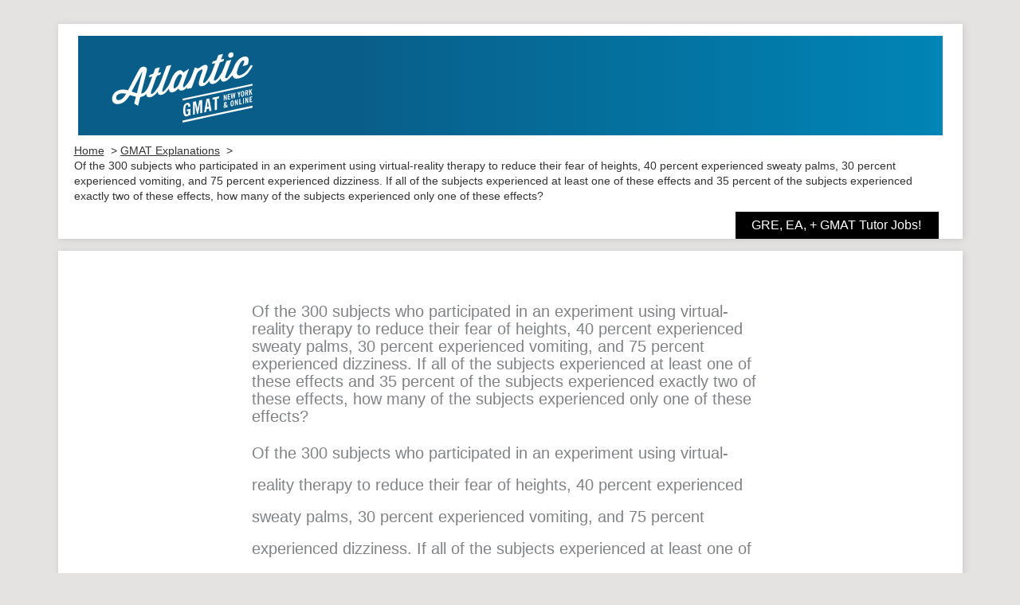

--- FILE ---
content_type: text/html; charset=UTF-8
request_url: https://atlanticgmat.com/of-the-300-subjects-who-participated-in-an-experiment-using-virtual-reality-therapy-to-reduce-their-fear-of-heights-40-percent-experienced-sweaty-palms-30-percent-experienced-vomiting-and-75-percen/
body_size: 28940
content:
<!DOCTYPE html>
<html lang="en-US" prefix="og: https://ogp.me/ns#">
<head> <script>
var gform;gform||(document.addEventListener("gform_main_scripts_loaded",function(){gform.scriptsLoaded=!0}),document.addEventListener("gform/theme/scripts_loaded",function(){gform.themeScriptsLoaded=!0}),window.addEventListener("DOMContentLoaded",function(){gform.domLoaded=!0}),gform={domLoaded:!1,scriptsLoaded:!1,themeScriptsLoaded:!1,isFormEditor:()=>"function"==typeof InitializeEditor,callIfLoaded:function(o){return!(!gform.domLoaded||!gform.scriptsLoaded||!gform.themeScriptsLoaded&&!gform.isFormEditor()||(gform.isFormEditor()&&console.warn("The use of gform.initializeOnLoaded() is deprecated in the form editor context and will be removed in Gravity Forms 3.1."),o(),0))},initializeOnLoaded:function(o){gform.callIfLoaded(o)||(document.addEventListener("gform_main_scripts_loaded",()=>{gform.scriptsLoaded=!0,gform.callIfLoaded(o)}),document.addEventListener("gform/theme/scripts_loaded",()=>{gform.themeScriptsLoaded=!0,gform.callIfLoaded(o)}),window.addEventListener("DOMContentLoaded",()=>{gform.domLoaded=!0,gform.callIfLoaded(o)}))},hooks:{action:{},filter:{}},addAction:function(o,r,e,t){gform.addHook("action",o,r,e,t)},addFilter:function(o,r,e,t){gform.addHook("filter",o,r,e,t)},doAction:function(o){gform.doHook("action",o,arguments)},applyFilters:function(o){return gform.doHook("filter",o,arguments)},removeAction:function(o,r){gform.removeHook("action",o,r)},removeFilter:function(o,r,e){gform.removeHook("filter",o,r,e)},addHook:function(o,r,e,t,n){null==gform.hooks[o][r]&&(gform.hooks[o][r]=[]);var d=gform.hooks[o][r];null==n&&(n=r+"_"+d.length),gform.hooks[o][r].push({tag:n,callable:e,priority:t=null==t?10:t})},doHook:function(r,o,e){var t;if(e=Array.prototype.slice.call(e,1),null!=gform.hooks[r][o]&&((o=gform.hooks[r][o]).sort(function(o,r){return o.priority-r.priority}),o.forEach(function(o){"function"!=typeof(t=o.callable)&&(t=window[t]),"action"==r?t.apply(null,e):e[0]=t.apply(null,e)})),"filter"==r)return e[0]},removeHook:function(o,r,t,n){var e;null!=gform.hooks[o][r]&&(e=(e=gform.hooks[o][r]).filter(function(o,r,e){return!!(null!=n&&n!=o.tag||null!=t&&t!=o.priority)}),gform.hooks[o][r]=e)}});
</script>
<meta charset="UTF-8"><script>if(navigator.userAgent.match(/MSIE|Internet Explorer/i)||navigator.userAgent.match(/Trident\/7\..*?rv:11/i)){var href=document.location.href;if(!href.match(/[?&]nowprocket/)){if(href.indexOf("?")==-1){if(href.indexOf("#")==-1){document.location.href=href+"?nowprocket=1"}else{document.location.href=href.replace("#","?nowprocket=1#")}}else{if(href.indexOf("#")==-1){document.location.href=href+"&nowprocket=1"}else{document.location.href=href.replace("#","&nowprocket=1#")}}}}</script><script>(()=>{class RocketLazyLoadScripts{constructor(){this.v="2.0.3",this.userEvents=["keydown","keyup","mousedown","mouseup","mousemove","mouseover","mouseenter","mouseout","mouseleave","touchmove","touchstart","touchend","touchcancel","wheel","click","dblclick","input","visibilitychange"],this.attributeEvents=["onblur","onclick","oncontextmenu","ondblclick","onfocus","onmousedown","onmouseenter","onmouseleave","onmousemove","onmouseout","onmouseover","onmouseup","onmousewheel","onscroll","onsubmit"]}async t(){this.i(),this.o(),/iP(ad|hone)/.test(navigator.userAgent)&&this.h(),this.u(),this.l(this),this.m(),this.k(this),this.p(this),this._(),await Promise.all([this.R(),this.L()]),this.lastBreath=Date.now(),this.S(this),this.P(),this.D(),this.O(),this.M(),await this.C(this.delayedScripts.normal),await this.C(this.delayedScripts.defer),await this.C(this.delayedScripts.async),this.F("domReady"),await this.T(),await this.j(),await this.I(),this.F("windowLoad"),await this.A(),window.dispatchEvent(new Event("rocket-allScriptsLoaded")),this.everythingLoaded=!0,this.lastTouchEnd&&await new Promise((t=>setTimeout(t,500-Date.now()+this.lastTouchEnd))),this.H(),this.F("all"),this.U(),this.W()}i(){this.CSPIssue=sessionStorage.getItem("rocketCSPIssue"),document.addEventListener("securitypolicyviolation",(t=>{this.CSPIssue||"script-src-elem"!==t.violatedDirective||"data"!==t.blockedURI||(this.CSPIssue=!0,sessionStorage.setItem("rocketCSPIssue",!0))}),{isRocket:!0})}o(){window.addEventListener("pageshow",(t=>{this.persisted=t.persisted,this.realWindowLoadedFired=!0}),{isRocket:!0}),window.addEventListener("pagehide",(()=>{this.onFirstUserAction=null}),{isRocket:!0})}h(){let t;function e(e){t=e}window.addEventListener("touchstart",e,{isRocket:!0}),window.addEventListener("touchend",(function i(o){Math.abs(o.changedTouches[0].pageX-t.changedTouches[0].pageX)<10&&Math.abs(o.changedTouches[0].pageY-t.changedTouches[0].pageY)<10&&o.timeStamp-t.timeStamp<200&&(o.target.dispatchEvent(new PointerEvent("click",{target:o.target,bubbles:!0,cancelable:!0,detail:1})),event.preventDefault(),window.removeEventListener("touchstart",e,{isRocket:!0}),window.removeEventListener("touchend",i,{isRocket:!0}))}),{isRocket:!0})}q(t){this.userActionTriggered||("mousemove"!==t.type||this.firstMousemoveIgnored?"keyup"===t.type||"mouseover"===t.type||"mouseout"===t.type||(this.userActionTriggered=!0,this.onFirstUserAction&&this.onFirstUserAction()):this.firstMousemoveIgnored=!0),"click"===t.type&&t.preventDefault(),this.savedUserEvents.length>0&&(t.stopPropagation(),t.stopImmediatePropagation()),"touchstart"===this.lastEvent&&"touchend"===t.type&&(this.lastTouchEnd=Date.now()),"click"===t.type&&(this.lastTouchEnd=0),this.lastEvent=t.type,this.savedUserEvents.push(t)}u(){this.savedUserEvents=[],this.userEventHandler=this.q.bind(this),this.userEvents.forEach((t=>window.addEventListener(t,this.userEventHandler,{passive:!1,isRocket:!0})))}U(){this.userEvents.forEach((t=>window.removeEventListener(t,this.userEventHandler,{passive:!1,isRocket:!0}))),this.savedUserEvents.forEach((t=>{t.target.dispatchEvent(new window[t.constructor.name](t.type,t))}))}m(){this.eventsMutationObserver=new MutationObserver((t=>{const e="return false";for(const i of t){if("attributes"===i.type){const t=i.target.getAttribute(i.attributeName);t&&t!==e&&(i.target.setAttribute("data-rocket-"+i.attributeName,t),i.target["rocket"+i.attributeName]=new Function("event",t),i.target.setAttribute(i.attributeName,e))}"childList"===i.type&&i.addedNodes.forEach((t=>{if(t.nodeType===Node.ELEMENT_NODE)for(const i of t.attributes)this.attributeEvents.includes(i.name)&&i.value&&""!==i.value&&(t.setAttribute("data-rocket-"+i.name,i.value),t["rocket"+i.name]=new Function("event",i.value),t.setAttribute(i.name,e))}))}})),this.eventsMutationObserver.observe(document,{subtree:!0,childList:!0,attributeFilter:this.attributeEvents})}H(){this.eventsMutationObserver.disconnect(),this.attributeEvents.forEach((t=>{document.querySelectorAll("[data-rocket-"+t+"]").forEach((e=>{e.setAttribute(t,e.getAttribute("data-rocket-"+t)),e.removeAttribute("data-rocket-"+t)}))}))}k(t){Object.defineProperty(HTMLElement.prototype,"onclick",{get(){return this.rocketonclick||null},set(e){this.rocketonclick=e,this.setAttribute(t.everythingLoaded?"onclick":"data-rocket-onclick","this.rocketonclick(event)")}})}S(t){function e(e,i){let o=e[i];e[i]=null,Object.defineProperty(e,i,{get:()=>o,set(s){t.everythingLoaded?o=s:e["rocket"+i]=o=s}})}e(document,"onreadystatechange"),e(window,"onload"),e(window,"onpageshow");try{Object.defineProperty(document,"readyState",{get:()=>t.rocketReadyState,set(e){t.rocketReadyState=e},configurable:!0}),document.readyState="loading"}catch(t){console.log("WPRocket DJE readyState conflict, bypassing")}}l(t){this.originalAddEventListener=EventTarget.prototype.addEventListener,this.originalRemoveEventListener=EventTarget.prototype.removeEventListener,this.savedEventListeners=[],EventTarget.prototype.addEventListener=function(e,i,o){o&&o.isRocket||!t.B(e,this)&&!t.userEvents.includes(e)||t.B(e,this)&&!t.userActionTriggered||e.startsWith("rocket-")||t.everythingLoaded?t.originalAddEventListener.call(this,e,i,o):t.savedEventListeners.push({target:this,remove:!1,type:e,func:i,options:o})},EventTarget.prototype.removeEventListener=function(e,i,o){o&&o.isRocket||!t.B(e,this)&&!t.userEvents.includes(e)||t.B(e,this)&&!t.userActionTriggered||e.startsWith("rocket-")||t.everythingLoaded?t.originalRemoveEventListener.call(this,e,i,o):t.savedEventListeners.push({target:this,remove:!0,type:e,func:i,options:o})}}F(t){"all"===t&&(EventTarget.prototype.addEventListener=this.originalAddEventListener,EventTarget.prototype.removeEventListener=this.originalRemoveEventListener),this.savedEventListeners=this.savedEventListeners.filter((e=>{let i=e.type,o=e.target||window;return"domReady"===t&&"DOMContentLoaded"!==i&&"readystatechange"!==i||("windowLoad"===t&&"load"!==i&&"readystatechange"!==i&&"pageshow"!==i||(this.B(i,o)&&(i="rocket-"+i),e.remove?o.removeEventListener(i,e.func,e.options):o.addEventListener(i,e.func,e.options),!1))}))}p(t){let e;function i(e){return t.everythingLoaded?e:e.split(" ").map((t=>"load"===t||t.startsWith("load.")?"rocket-jquery-load":t)).join(" ")}function o(o){function s(e){const s=o.fn[e];o.fn[e]=o.fn.init.prototype[e]=function(){return this[0]===window&&t.userActionTriggered&&("string"==typeof arguments[0]||arguments[0]instanceof String?arguments[0]=i(arguments[0]):"object"==typeof arguments[0]&&Object.keys(arguments[0]).forEach((t=>{const e=arguments[0][t];delete arguments[0][t],arguments[0][i(t)]=e}))),s.apply(this,arguments),this}}if(o&&o.fn&&!t.allJQueries.includes(o)){const e={DOMContentLoaded:[],"rocket-DOMContentLoaded":[]};for(const t in e)document.addEventListener(t,(()=>{e[t].forEach((t=>t()))}),{isRocket:!0});o.fn.ready=o.fn.init.prototype.ready=function(i){function s(){parseInt(o.fn.jquery)>2?setTimeout((()=>i.bind(document)(o))):i.bind(document)(o)}return t.realDomReadyFired?!t.userActionTriggered||t.fauxDomReadyFired?s():e["rocket-DOMContentLoaded"].push(s):e.DOMContentLoaded.push(s),o([])},s("on"),s("one"),s("off"),t.allJQueries.push(o)}e=o}t.allJQueries=[],o(window.jQuery),Object.defineProperty(window,"jQuery",{get:()=>e,set(t){o(t)}})}P(){const t=new Map;document.write=document.writeln=function(e){const i=document.currentScript,o=document.createRange(),s=i.parentElement;let n=t.get(i);void 0===n&&(n=i.nextSibling,t.set(i,n));const c=document.createDocumentFragment();o.setStart(c,0),c.appendChild(o.createContextualFragment(e)),s.insertBefore(c,n)}}async R(){return new Promise((t=>{this.userActionTriggered?t():this.onFirstUserAction=t}))}async L(){return new Promise((t=>{document.addEventListener("DOMContentLoaded",(()=>{this.realDomReadyFired=!0,t()}),{isRocket:!0})}))}async I(){return this.realWindowLoadedFired?Promise.resolve():new Promise((t=>{window.addEventListener("load",t,{isRocket:!0})}))}M(){this.pendingScripts=[];this.scriptsMutationObserver=new MutationObserver((t=>{for(const e of t)e.addedNodes.forEach((t=>{"SCRIPT"!==t.tagName||t.noModule||t.isWPRocket||this.pendingScripts.push({script:t,promise:new Promise((e=>{const i=()=>{const i=this.pendingScripts.findIndex((e=>e.script===t));i>=0&&this.pendingScripts.splice(i,1),e()};t.addEventListener("load",i,{isRocket:!0}),t.addEventListener("error",i,{isRocket:!0}),setTimeout(i,1e3)}))})}))})),this.scriptsMutationObserver.observe(document,{childList:!0,subtree:!0})}async j(){await this.J(),this.pendingScripts.length?(await this.pendingScripts[0].promise,await this.j()):this.scriptsMutationObserver.disconnect()}D(){this.delayedScripts={normal:[],async:[],defer:[]},document.querySelectorAll("script[type$=rocketlazyloadscript]").forEach((t=>{t.hasAttribute("data-rocket-src")?t.hasAttribute("async")&&!1!==t.async?this.delayedScripts.async.push(t):t.hasAttribute("defer")&&!1!==t.defer||"module"===t.getAttribute("data-rocket-type")?this.delayedScripts.defer.push(t):this.delayedScripts.normal.push(t):this.delayedScripts.normal.push(t)}))}async _(){await this.L();let t=[];document.querySelectorAll("script[type$=rocketlazyloadscript][data-rocket-src]").forEach((e=>{let i=e.getAttribute("data-rocket-src");if(i&&!i.startsWith("data:")){i.startsWith("//")&&(i=location.protocol+i);try{const o=new URL(i).origin;o!==location.origin&&t.push({src:o,crossOrigin:e.crossOrigin||"module"===e.getAttribute("data-rocket-type")})}catch(t){}}})),t=[...new Map(t.map((t=>[JSON.stringify(t),t]))).values()],this.N(t,"preconnect")}async $(t){if(await this.G(),!0!==t.noModule||!("noModule"in HTMLScriptElement.prototype))return new Promise((e=>{let i;function o(){(i||t).setAttribute("data-rocket-status","executed"),e()}try{if(navigator.userAgent.includes("Firefox/")||""===navigator.vendor||this.CSPIssue)i=document.createElement("script"),[...t.attributes].forEach((t=>{let e=t.nodeName;"type"!==e&&("data-rocket-type"===e&&(e="type"),"data-rocket-src"===e&&(e="src"),i.setAttribute(e,t.nodeValue))})),t.text&&(i.text=t.text),t.nonce&&(i.nonce=t.nonce),i.hasAttribute("src")?(i.addEventListener("load",o,{isRocket:!0}),i.addEventListener("error",(()=>{i.setAttribute("data-rocket-status","failed-network"),e()}),{isRocket:!0}),setTimeout((()=>{i.isConnected||e()}),1)):(i.text=t.text,o()),i.isWPRocket=!0,t.parentNode.replaceChild(i,t);else{const i=t.getAttribute("data-rocket-type"),s=t.getAttribute("data-rocket-src");i?(t.type=i,t.removeAttribute("data-rocket-type")):t.removeAttribute("type"),t.addEventListener("load",o,{isRocket:!0}),t.addEventListener("error",(i=>{this.CSPIssue&&i.target.src.startsWith("data:")?(console.log("WPRocket: CSP fallback activated"),t.removeAttribute("src"),this.$(t).then(e)):(t.setAttribute("data-rocket-status","failed-network"),e())}),{isRocket:!0}),s?(t.fetchPriority="high",t.removeAttribute("data-rocket-src"),t.src=s):t.src="data:text/javascript;base64,"+window.btoa(unescape(encodeURIComponent(t.text)))}}catch(i){t.setAttribute("data-rocket-status","failed-transform"),e()}}));t.setAttribute("data-rocket-status","skipped")}async C(t){const e=t.shift();return e?(e.isConnected&&await this.$(e),this.C(t)):Promise.resolve()}O(){this.N([...this.delayedScripts.normal,...this.delayedScripts.defer,...this.delayedScripts.async],"preload")}N(t,e){this.trash=this.trash||[];let i=!0;var o=document.createDocumentFragment();t.forEach((t=>{const s=t.getAttribute&&t.getAttribute("data-rocket-src")||t.src;if(s&&!s.startsWith("data:")){const n=document.createElement("link");n.href=s,n.rel=e,"preconnect"!==e&&(n.as="script",n.fetchPriority=i?"high":"low"),t.getAttribute&&"module"===t.getAttribute("data-rocket-type")&&(n.crossOrigin=!0),t.crossOrigin&&(n.crossOrigin=t.crossOrigin),t.integrity&&(n.integrity=t.integrity),t.nonce&&(n.nonce=t.nonce),o.appendChild(n),this.trash.push(n),i=!1}})),document.head.appendChild(o)}W(){this.trash.forEach((t=>t.remove()))}async T(){try{document.readyState="interactive"}catch(t){}this.fauxDomReadyFired=!0;try{await this.G(),document.dispatchEvent(new Event("rocket-readystatechange")),await this.G(),document.rocketonreadystatechange&&document.rocketonreadystatechange(),await this.G(),document.dispatchEvent(new Event("rocket-DOMContentLoaded")),await this.G(),window.dispatchEvent(new Event("rocket-DOMContentLoaded"))}catch(t){console.error(t)}}async A(){try{document.readyState="complete"}catch(t){}try{await this.G(),document.dispatchEvent(new Event("rocket-readystatechange")),await this.G(),document.rocketonreadystatechange&&document.rocketonreadystatechange(),await this.G(),window.dispatchEvent(new Event("rocket-load")),await this.G(),window.rocketonload&&window.rocketonload(),await this.G(),this.allJQueries.forEach((t=>t(window).trigger("rocket-jquery-load"))),await this.G();const t=new Event("rocket-pageshow");t.persisted=this.persisted,window.dispatchEvent(t),await this.G(),window.rocketonpageshow&&window.rocketonpageshow({persisted:this.persisted})}catch(t){console.error(t)}}async G(){Date.now()-this.lastBreath>45&&(await this.J(),this.lastBreath=Date.now())}async J(){return document.hidden?new Promise((t=>setTimeout(t))):new Promise((t=>requestAnimationFrame(t)))}B(t,e){return e===document&&"readystatechange"===t||(e===document&&"DOMContentLoaded"===t||(e===window&&"DOMContentLoaded"===t||(e===window&&"load"===t||e===window&&"pageshow"===t)))}static run(){(new RocketLazyLoadScripts).t()}}RocketLazyLoadScripts.run()})();</script>

<meta name="viewport" content="width=device-width, initial-scale=1">
	<link rel="profile" href="https://gmpg.org/xfn/11"> 
		<style>img:is([sizes="auto" i], [sizes^="auto," i]) { contain-intrinsic-size: 3000px 1500px }</style>
	
<!-- Google Tag Manager for WordPress by gtm4wp.com -->
<script data-cfasync="false" data-pagespeed-no-defer>
	var gtm4wp_datalayer_name = "dataLayer";
	var dataLayer = dataLayer || [];
</script>
<!-- End Google Tag Manager for WordPress by gtm4wp.com -->
<!-- Search Engine Optimization by Rank Math PRO - https://rankmath.com/ -->
<title>Of the 300 subjects who participated in an experiment using virtual-reality therapy to reduce their fear of heights, 40 percent experienced sweaty palms, 30 percent experienced vomiting, and 75 percent experienced dizziness. If all of the subjects experienced at least one of these effects and 35 percent of the subjects experienced exactly two of these effects, how many of the subjects experienced only one of these effects? | Atlantic GMAT Tutoring</title>
<link rel="preload" as="font" href="https://atlanticgmat.com/wp-content/plugins/elementor/assets/lib/eicons/fonts/eicons.woff2?5.13.0" crossorigin>
<link rel="preload" as="font" href="https://atlanticgmat.com/wp-content/plugins/elementor/assets/lib/font-awesome/webfonts/fa-brands-400.woff2" crossorigin>
<link rel="preload" as="font" href="https://atlanticgmat.com/wp-content/plugins/elementor/assets/lib/font-awesome/webfonts/fa-solid-900.woff2" crossorigin>
<link rel="preload" as="font" href="https://atlanticgmat.com/wp-content/themes/astra/assets/fonts/astra.woff" crossorigin>
<meta name="description" content="Expert GMAT Explanation"/>
<meta name="robots" content="follow, index, max-snippet:-1, max-video-preview:-1, max-image-preview:large"/>
<link rel="canonical" href="https://atlanticgmat.com/of-the-300-subjects-who-participated-in-an-experiment-using-virtual-reality-therapy-to-reduce-their-fear-of-heights-40-percent-experienced-sweaty-palms-30-percent-experienced-vomiting-and-75-percen/" />
<meta property="og:locale" content="en_US" />
<meta property="og:type" content="article" />
<meta property="og:title" content="Of the 300 subjects who participated in an experiment using virtual-reality therapy to reduce their fear of heights, 40 percent experienced sweaty palms, 30 percent experienced vomiting, and 75 percent experienced dizziness. If all of the subjects experienced at least one of these effects and 35 percent of the subjects experienced exactly two of these effects, how many of the subjects experienced only one of these effects? | Atlantic GMAT Tutoring" />
<meta property="og:description" content="Expert GMAT Explanation" />
<meta property="og:url" content="https://atlanticgmat.com/of-the-300-subjects-who-participated-in-an-experiment-using-virtual-reality-therapy-to-reduce-their-fear-of-heights-40-percent-experienced-sweaty-palms-30-percent-experienced-vomiting-and-75-percen/" />
<meta property="og:site_name" content="Atlantic GMAT Tutoring" />
<meta property="article:publisher" content="http://www.facebook.com/atlanticgmat/" />
<meta property="article:author" content="https://www.facebook.com/atlanticgmat/" />
<meta property="article:tag" content="hard" />
<meta property="article:tag" content="og2021" />
<meta property="article:tag" content="Problem Solving" />
<meta property="article:tag" content="PS04677" />
<meta property="article:section" content="GMAT Explanations" />
<meta property="og:updated_time" content="2021-05-31T10:41:31-05:00" />
<meta property="og:image" content="https://atlanticgmat.com/wp-content/uploads/2021/02/GMAT-Tutoring-Consultations-2048x717.jpg" />
<meta property="og:image:secure_url" content="https://atlanticgmat.com/wp-content/uploads/2021/02/GMAT-Tutoring-Consultations-2048x717.jpg" />
<meta property="og:image:width" content="1200" />
<meta property="og:image:height" content="420" />
<meta property="og:image:alt" content="GMAT Tutoring Consultations" />
<meta property="og:image:type" content="image/jpeg" />
<meta property="article:published_time" content="2020-12-01T15:40:50-05:00" />
<meta property="article:modified_time" content="2021-05-31T10:41:31-05:00" />
<meta name="twitter:card" content="summary_large_image" />
<meta name="twitter:title" content="Of the 300 subjects who participated in an experiment using virtual-reality therapy to reduce their fear of heights, 40 percent experienced sweaty palms, 30 percent experienced vomiting, and 75 percent experienced dizziness. If all of the subjects experienced at least one of these effects and 35 percent of the subjects experienced exactly two of these effects, how many of the subjects experienced only one of these effects? | Atlantic GMAT Tutoring" />
<meta name="twitter:description" content="Expert GMAT Explanation" />
<meta name="twitter:site" content="@atlanticgmat" />
<meta name="twitter:creator" content="@atlanticgmat" />
<meta name="twitter:image" content="https://atlanticgmat.com/wp-content/uploads/2021/02/GMAT-Tutoring-Consultations-2048x717.jpg" />
<meta name="twitter:label1" content="Written by" />
<meta name="twitter:data1" content="Andrew Geller" />
<meta name="twitter:label2" content="Time to read" />
<meta name="twitter:data2" content="2 minutes" />
<script type="application/ld+json" class="rank-math-schema-pro">{"@context":"https://schema.org","@graph":[{"@type":"Place","@id":"https://atlanticgmat.com/#place","geo":{"@type":"GeoCoordinates","latitude":"40.754440","longitude":"-73.965270"},"hasMap":"https://www.google.com/maps/search/?api=1&amp;query=40.754440,-73.965270","address":{"@type":"PostalAddress","streetAddress":"405 E 51st St","addressLocality":"New York","addressRegion":"NY","postalCode":"10022","addressCountry":"USA"}},{"@type":"Organization","@id":"https://atlanticgmat.com/#organization","name":"Atlantic GMAT Tutoring","url":"https://atlanticgmat.com","sameAs":["http://www.facebook.com/atlanticgmat/","https://twitter.com/atlanticgmat"],"email":"registration@atlanticgmat.com","address":{"@type":"PostalAddress","streetAddress":"405 E 51st St","addressLocality":"New York","addressRegion":"NY","postalCode":"10022","addressCountry":"USA"},"logo":{"@type":"ImageObject","@id":"https://atlanticgmat.com/#logo","url":"https://atlanticgmat.com/wp-content/uploads/2019/01/Atlantic-GMAT-Tutoring-NYC-and-Online.jpg","contentUrl":"https://atlanticgmat.com/wp-content/uploads/2019/01/Atlantic-GMAT-Tutoring-NYC-and-Online.jpg","caption":"Atlantic GMAT Tutoring","inLanguage":"en-US","width":"300","height":"300"},"contactPoint":[{"@type":"ContactPoint","telephone":"347-669-3545","contactType":"customer support"}],"location":{"@id":"https://atlanticgmat.com/#place"}},{"@type":"WebSite","@id":"https://atlanticgmat.com/#website","url":"https://atlanticgmat.com","name":"Atlantic GMAT Tutoring","publisher":{"@id":"https://atlanticgmat.com/#organization"},"inLanguage":"en-US"},{"@type":"ImageObject","@id":"https://atlanticgmat.com/wp-content/uploads/2021/02/GMAT-Tutoring-Consultations-scaled.jpg","url":"https://atlanticgmat.com/wp-content/uploads/2021/02/GMAT-Tutoring-Consultations-scaled.jpg","width":"200","height":"200","inLanguage":"en-US"},{"@type":"BreadcrumbList","@id":"https://atlanticgmat.com/of-the-300-subjects-who-participated-in-an-experiment-using-virtual-reality-therapy-to-reduce-their-fear-of-heights-40-percent-experienced-sweaty-palms-30-percent-experienced-vomiting-and-75-percen/#breadcrumb","itemListElement":[{"@type":"ListItem","position":"1","item":{"@id":"https://atlanticgmat.com/","name":"Atlantic GMAT Tutor"}},{"@type":"ListItem","position":"2","item":{"@id":"https://atlanticgmat.com/atlantic-gmat-blog/","name":"GMAT Blog by Expert Tutors"}},{"@type":"ListItem","position":"3","item":{"@id":"https://atlanticgmat.com/of-the-300-subjects-who-participated-in-an-experiment-using-virtual-reality-therapy-to-reduce-their-fear-of-heights-40-percent-experienced-sweaty-palms-30-percent-experienced-vomiting-and-75-percen/","name":"Of the 300 subjects who participated in an experiment using virtual-reality therapy to reduce their fear of heights, 40 percent experienced sweaty palms, 30 percent experienced vomiting, and 75 percent experienced dizziness. If all of the subjects experienced at least one of these effects and 35 percent of the subjects experienced exactly two of these effects, how many of the subjects experienced only one of these effects?"}}]},{"@type":"WebPage","@id":"https://atlanticgmat.com/of-the-300-subjects-who-participated-in-an-experiment-using-virtual-reality-therapy-to-reduce-their-fear-of-heights-40-percent-experienced-sweaty-palms-30-percent-experienced-vomiting-and-75-percen/#webpage","url":"https://atlanticgmat.com/of-the-300-subjects-who-participated-in-an-experiment-using-virtual-reality-therapy-to-reduce-their-fear-of-heights-40-percent-experienced-sweaty-palms-30-percent-experienced-vomiting-and-75-percen/","name":"Of the 300 subjects who participated in an experiment using virtual-reality therapy to reduce their fear of heights, 40 percent experienced sweaty palms, 30 percent experienced vomiting, and 75 percent experienced dizziness. If all of the subjects experienced at least one of these effects and 35 percent of the subjects experienced exactly two of these effects, how many of the subjects experienced only one of these effects? | Atlantic GMAT Tutoring","datePublished":"2020-12-01T15:40:50-05:00","dateModified":"2021-05-31T10:41:31-05:00","isPartOf":{"@id":"https://atlanticgmat.com/#website"},"primaryImageOfPage":{"@id":"https://atlanticgmat.com/wp-content/uploads/2021/02/GMAT-Tutoring-Consultations-scaled.jpg"},"inLanguage":"en-US","breadcrumb":{"@id":"https://atlanticgmat.com/of-the-300-subjects-who-participated-in-an-experiment-using-virtual-reality-therapy-to-reduce-their-fear-of-heights-40-percent-experienced-sweaty-palms-30-percent-experienced-vomiting-and-75-percen/#breadcrumb"}},{"@type":"Person","@id":"https://atlanticgmat.com/author/andrewgellergmail-com/","name":"Andrew Geller","url":"https://atlanticgmat.com/author/andrewgellergmail-com/","image":{"@type":"ImageObject","@id":"https://secure.gravatar.com/avatar/8db4206dcdc549bf3f634956ac489591b9dc1aa03b1a32d0eadc2be896ee0e92?s=96&amp;d=mm&amp;r=g","url":"https://secure.gravatar.com/avatar/8db4206dcdc549bf3f634956ac489591b9dc1aa03b1a32d0eadc2be896ee0e92?s=96&amp;d=mm&amp;r=g","caption":"Andrew Geller","inLanguage":"en-US"},"sameAs":["https://atlanticgmat.com","https://www.facebook.com/atlanticgmat/","https://twitter.com/https://twitter.com/atlanticgmat/"],"worksFor":{"@id":"https://atlanticgmat.com/#organization"}},{"@type":"BlogPosting","headline":"Of the 300 subjects who participated in an experiment using virtual-reality therapy to reduce their fear of","datePublished":"2020-12-01T15:40:50-05:00","dateModified":"2021-05-31T10:41:31-05:00","author":{"@id":"https://atlanticgmat.com/author/andrewgellergmail-com/","name":"Andrew Geller"},"publisher":{"@id":"https://atlanticgmat.com/#organization"},"description":"Expert GMAT Explanation","name":"Of the 300 subjects who participated in an experiment using virtual-reality therapy to reduce their fear of","@id":"https://atlanticgmat.com/of-the-300-subjects-who-participated-in-an-experiment-using-virtual-reality-therapy-to-reduce-their-fear-of-heights-40-percent-experienced-sweaty-palms-30-percent-experienced-vomiting-and-75-percen/#richSnippet","isPartOf":{"@id":"https://atlanticgmat.com/of-the-300-subjects-who-participated-in-an-experiment-using-virtual-reality-therapy-to-reduce-their-fear-of-heights-40-percent-experienced-sweaty-palms-30-percent-experienced-vomiting-and-75-percen/#webpage"},"image":{"@id":"https://atlanticgmat.com/wp-content/uploads/2021/02/GMAT-Tutoring-Consultations-scaled.jpg"},"inLanguage":"en-US","mainEntityOfPage":{"@id":"https://atlanticgmat.com/of-the-300-subjects-who-participated-in-an-experiment-using-virtual-reality-therapy-to-reduce-their-fear-of-heights-40-percent-experienced-sweaty-palms-30-percent-experienced-vomiting-and-75-percen/#webpage"}}]}</script>
<!-- /Rank Math WordPress SEO plugin -->

<link rel='dns-prefetch' href='//cdn-atlanticgmat.pressidium.com' />
<link rel='dns-prefetch' href='//www.google-analytics.com' />
<link rel='dns-prefetch' href='//www.facebook.com' />
<link rel='dns-prefetch' href='//connect.facebook.net' />

<link rel='stylesheet' id='wp-quicklatex-format-css' href='https://atlanticgmat.com/wp-content/plugins/wp-quicklatex/css/quicklatex-format.css?ver=6.8.3' media='all' />
<link rel='stylesheet' id='astra-theme-css-css' href='https://atlanticgmat.com/wp-content/themes/astra/assets/css/minified/frontend.min.css?ver=4.12.1' media='all' />
<link rel='stylesheet' id='astra-theme-dynamic-css' href='https://atlanticgmat.com/wp-content/uploads/astra/astra-theme-dynamic-css-post-6668.css?ver=1765902703' media='all' />
<style id='powerpress-player-block-style-inline-css'>


</style>
<style id='global-styles-inline-css'>
:root{--wp--preset--aspect-ratio--square: 1;--wp--preset--aspect-ratio--4-3: 4/3;--wp--preset--aspect-ratio--3-4: 3/4;--wp--preset--aspect-ratio--3-2: 3/2;--wp--preset--aspect-ratio--2-3: 2/3;--wp--preset--aspect-ratio--16-9: 16/9;--wp--preset--aspect-ratio--9-16: 9/16;--wp--preset--color--black: #000000;--wp--preset--color--cyan-bluish-gray: #abb8c3;--wp--preset--color--white: #ffffff;--wp--preset--color--pale-pink: #f78da7;--wp--preset--color--vivid-red: #cf2e2e;--wp--preset--color--luminous-vivid-orange: #ff6900;--wp--preset--color--luminous-vivid-amber: #fcb900;--wp--preset--color--light-green-cyan: #7bdcb5;--wp--preset--color--vivid-green-cyan: #00d084;--wp--preset--color--pale-cyan-blue: #8ed1fc;--wp--preset--color--vivid-cyan-blue: #0693e3;--wp--preset--color--vivid-purple: #9b51e0;--wp--preset--color--ast-global-color-0: var(--ast-global-color-0);--wp--preset--color--ast-global-color-1: var(--ast-global-color-1);--wp--preset--color--ast-global-color-2: var(--ast-global-color-2);--wp--preset--color--ast-global-color-3: var(--ast-global-color-3);--wp--preset--color--ast-global-color-4: var(--ast-global-color-4);--wp--preset--color--ast-global-color-5: var(--ast-global-color-5);--wp--preset--color--ast-global-color-6: var(--ast-global-color-6);--wp--preset--color--ast-global-color-7: var(--ast-global-color-7);--wp--preset--color--ast-global-color-8: var(--ast-global-color-8);--wp--preset--gradient--vivid-cyan-blue-to-vivid-purple: linear-gradient(135deg,rgba(6,147,227,1) 0%,rgb(155,81,224) 100%);--wp--preset--gradient--light-green-cyan-to-vivid-green-cyan: linear-gradient(135deg,rgb(122,220,180) 0%,rgb(0,208,130) 100%);--wp--preset--gradient--luminous-vivid-amber-to-luminous-vivid-orange: linear-gradient(135deg,rgba(252,185,0,1) 0%,rgba(255,105,0,1) 100%);--wp--preset--gradient--luminous-vivid-orange-to-vivid-red: linear-gradient(135deg,rgba(255,105,0,1) 0%,rgb(207,46,46) 100%);--wp--preset--gradient--very-light-gray-to-cyan-bluish-gray: linear-gradient(135deg,rgb(238,238,238) 0%,rgb(169,184,195) 100%);--wp--preset--gradient--cool-to-warm-spectrum: linear-gradient(135deg,rgb(74,234,220) 0%,rgb(151,120,209) 20%,rgb(207,42,186) 40%,rgb(238,44,130) 60%,rgb(251,105,98) 80%,rgb(254,248,76) 100%);--wp--preset--gradient--blush-light-purple: linear-gradient(135deg,rgb(255,206,236) 0%,rgb(152,150,240) 100%);--wp--preset--gradient--blush-bordeaux: linear-gradient(135deg,rgb(254,205,165) 0%,rgb(254,45,45) 50%,rgb(107,0,62) 100%);--wp--preset--gradient--luminous-dusk: linear-gradient(135deg,rgb(255,203,112) 0%,rgb(199,81,192) 50%,rgb(65,88,208) 100%);--wp--preset--gradient--pale-ocean: linear-gradient(135deg,rgb(255,245,203) 0%,rgb(182,227,212) 50%,rgb(51,167,181) 100%);--wp--preset--gradient--electric-grass: linear-gradient(135deg,rgb(202,248,128) 0%,rgb(113,206,126) 100%);--wp--preset--gradient--midnight: linear-gradient(135deg,rgb(2,3,129) 0%,rgb(40,116,252) 100%);--wp--preset--font-size--small: 13px;--wp--preset--font-size--medium: 20px;--wp--preset--font-size--large: 36px;--wp--preset--font-size--x-large: 42px;--wp--preset--spacing--20: 0.44rem;--wp--preset--spacing--30: 0.67rem;--wp--preset--spacing--40: 1rem;--wp--preset--spacing--50: 1.5rem;--wp--preset--spacing--60: 2.25rem;--wp--preset--spacing--70: 3.38rem;--wp--preset--spacing--80: 5.06rem;--wp--preset--shadow--natural: 6px 6px 9px rgba(0, 0, 0, 0.2);--wp--preset--shadow--deep: 12px 12px 50px rgba(0, 0, 0, 0.4);--wp--preset--shadow--sharp: 6px 6px 0px rgba(0, 0, 0, 0.2);--wp--preset--shadow--outlined: 6px 6px 0px -3px rgba(255, 255, 255, 1), 6px 6px rgba(0, 0, 0, 1);--wp--preset--shadow--crisp: 6px 6px 0px rgba(0, 0, 0, 1);}:root { --wp--style--global--content-size: var(--wp--custom--ast-content-width-size);--wp--style--global--wide-size: var(--wp--custom--ast-wide-width-size); }:where(body) { margin: 0; }.wp-site-blocks > .alignleft { float: left; margin-right: 2em; }.wp-site-blocks > .alignright { float: right; margin-left: 2em; }.wp-site-blocks > .aligncenter { justify-content: center; margin-left: auto; margin-right: auto; }:where(.wp-site-blocks) > * { margin-block-start: 24px; margin-block-end: 0; }:where(.wp-site-blocks) > :first-child { margin-block-start: 0; }:where(.wp-site-blocks) > :last-child { margin-block-end: 0; }:root { --wp--style--block-gap: 24px; }:root :where(.is-layout-flow) > :first-child{margin-block-start: 0;}:root :where(.is-layout-flow) > :last-child{margin-block-end: 0;}:root :where(.is-layout-flow) > *{margin-block-start: 24px;margin-block-end: 0;}:root :where(.is-layout-constrained) > :first-child{margin-block-start: 0;}:root :where(.is-layout-constrained) > :last-child{margin-block-end: 0;}:root :where(.is-layout-constrained) > *{margin-block-start: 24px;margin-block-end: 0;}:root :where(.is-layout-flex){gap: 24px;}:root :where(.is-layout-grid){gap: 24px;}.is-layout-flow > .alignleft{float: left;margin-inline-start: 0;margin-inline-end: 2em;}.is-layout-flow > .alignright{float: right;margin-inline-start: 2em;margin-inline-end: 0;}.is-layout-flow > .aligncenter{margin-left: auto !important;margin-right: auto !important;}.is-layout-constrained > .alignleft{float: left;margin-inline-start: 0;margin-inline-end: 2em;}.is-layout-constrained > .alignright{float: right;margin-inline-start: 2em;margin-inline-end: 0;}.is-layout-constrained > .aligncenter{margin-left: auto !important;margin-right: auto !important;}.is-layout-constrained > :where(:not(.alignleft):not(.alignright):not(.alignfull)){max-width: var(--wp--style--global--content-size);margin-left: auto !important;margin-right: auto !important;}.is-layout-constrained > .alignwide{max-width: var(--wp--style--global--wide-size);}body .is-layout-flex{display: flex;}.is-layout-flex{flex-wrap: wrap;align-items: center;}.is-layout-flex > :is(*, div){margin: 0;}body .is-layout-grid{display: grid;}.is-layout-grid > :is(*, div){margin: 0;}body{padding-top: 0px;padding-right: 0px;padding-bottom: 0px;padding-left: 0px;}a:where(:not(.wp-element-button)){text-decoration: none;}:root :where(.wp-element-button, .wp-block-button__link){background-color: #32373c;border-width: 0;color: #fff;font-family: inherit;font-size: inherit;line-height: inherit;padding: calc(0.667em + 2px) calc(1.333em + 2px);text-decoration: none;}.has-black-color{color: var(--wp--preset--color--black) !important;}.has-cyan-bluish-gray-color{color: var(--wp--preset--color--cyan-bluish-gray) !important;}.has-white-color{color: var(--wp--preset--color--white) !important;}.has-pale-pink-color{color: var(--wp--preset--color--pale-pink) !important;}.has-vivid-red-color{color: var(--wp--preset--color--vivid-red) !important;}.has-luminous-vivid-orange-color{color: var(--wp--preset--color--luminous-vivid-orange) !important;}.has-luminous-vivid-amber-color{color: var(--wp--preset--color--luminous-vivid-amber) !important;}.has-light-green-cyan-color{color: var(--wp--preset--color--light-green-cyan) !important;}.has-vivid-green-cyan-color{color: var(--wp--preset--color--vivid-green-cyan) !important;}.has-pale-cyan-blue-color{color: var(--wp--preset--color--pale-cyan-blue) !important;}.has-vivid-cyan-blue-color{color: var(--wp--preset--color--vivid-cyan-blue) !important;}.has-vivid-purple-color{color: var(--wp--preset--color--vivid-purple) !important;}.has-ast-global-color-0-color{color: var(--wp--preset--color--ast-global-color-0) !important;}.has-ast-global-color-1-color{color: var(--wp--preset--color--ast-global-color-1) !important;}.has-ast-global-color-2-color{color: var(--wp--preset--color--ast-global-color-2) !important;}.has-ast-global-color-3-color{color: var(--wp--preset--color--ast-global-color-3) !important;}.has-ast-global-color-4-color{color: var(--wp--preset--color--ast-global-color-4) !important;}.has-ast-global-color-5-color{color: var(--wp--preset--color--ast-global-color-5) !important;}.has-ast-global-color-6-color{color: var(--wp--preset--color--ast-global-color-6) !important;}.has-ast-global-color-7-color{color: var(--wp--preset--color--ast-global-color-7) !important;}.has-ast-global-color-8-color{color: var(--wp--preset--color--ast-global-color-8) !important;}.has-black-background-color{background-color: var(--wp--preset--color--black) !important;}.has-cyan-bluish-gray-background-color{background-color: var(--wp--preset--color--cyan-bluish-gray) !important;}.has-white-background-color{background-color: var(--wp--preset--color--white) !important;}.has-pale-pink-background-color{background-color: var(--wp--preset--color--pale-pink) !important;}.has-vivid-red-background-color{background-color: var(--wp--preset--color--vivid-red) !important;}.has-luminous-vivid-orange-background-color{background-color: var(--wp--preset--color--luminous-vivid-orange) !important;}.has-luminous-vivid-amber-background-color{background-color: var(--wp--preset--color--luminous-vivid-amber) !important;}.has-light-green-cyan-background-color{background-color: var(--wp--preset--color--light-green-cyan) !important;}.has-vivid-green-cyan-background-color{background-color: var(--wp--preset--color--vivid-green-cyan) !important;}.has-pale-cyan-blue-background-color{background-color: var(--wp--preset--color--pale-cyan-blue) !important;}.has-vivid-cyan-blue-background-color{background-color: var(--wp--preset--color--vivid-cyan-blue) !important;}.has-vivid-purple-background-color{background-color: var(--wp--preset--color--vivid-purple) !important;}.has-ast-global-color-0-background-color{background-color: var(--wp--preset--color--ast-global-color-0) !important;}.has-ast-global-color-1-background-color{background-color: var(--wp--preset--color--ast-global-color-1) !important;}.has-ast-global-color-2-background-color{background-color: var(--wp--preset--color--ast-global-color-2) !important;}.has-ast-global-color-3-background-color{background-color: var(--wp--preset--color--ast-global-color-3) !important;}.has-ast-global-color-4-background-color{background-color: var(--wp--preset--color--ast-global-color-4) !important;}.has-ast-global-color-5-background-color{background-color: var(--wp--preset--color--ast-global-color-5) !important;}.has-ast-global-color-6-background-color{background-color: var(--wp--preset--color--ast-global-color-6) !important;}.has-ast-global-color-7-background-color{background-color: var(--wp--preset--color--ast-global-color-7) !important;}.has-ast-global-color-8-background-color{background-color: var(--wp--preset--color--ast-global-color-8) !important;}.has-black-border-color{border-color: var(--wp--preset--color--black) !important;}.has-cyan-bluish-gray-border-color{border-color: var(--wp--preset--color--cyan-bluish-gray) !important;}.has-white-border-color{border-color: var(--wp--preset--color--white) !important;}.has-pale-pink-border-color{border-color: var(--wp--preset--color--pale-pink) !important;}.has-vivid-red-border-color{border-color: var(--wp--preset--color--vivid-red) !important;}.has-luminous-vivid-orange-border-color{border-color: var(--wp--preset--color--luminous-vivid-orange) !important;}.has-luminous-vivid-amber-border-color{border-color: var(--wp--preset--color--luminous-vivid-amber) !important;}.has-light-green-cyan-border-color{border-color: var(--wp--preset--color--light-green-cyan) !important;}.has-vivid-green-cyan-border-color{border-color: var(--wp--preset--color--vivid-green-cyan) !important;}.has-pale-cyan-blue-border-color{border-color: var(--wp--preset--color--pale-cyan-blue) !important;}.has-vivid-cyan-blue-border-color{border-color: var(--wp--preset--color--vivid-cyan-blue) !important;}.has-vivid-purple-border-color{border-color: var(--wp--preset--color--vivid-purple) !important;}.has-ast-global-color-0-border-color{border-color: var(--wp--preset--color--ast-global-color-0) !important;}.has-ast-global-color-1-border-color{border-color: var(--wp--preset--color--ast-global-color-1) !important;}.has-ast-global-color-2-border-color{border-color: var(--wp--preset--color--ast-global-color-2) !important;}.has-ast-global-color-3-border-color{border-color: var(--wp--preset--color--ast-global-color-3) !important;}.has-ast-global-color-4-border-color{border-color: var(--wp--preset--color--ast-global-color-4) !important;}.has-ast-global-color-5-border-color{border-color: var(--wp--preset--color--ast-global-color-5) !important;}.has-ast-global-color-6-border-color{border-color: var(--wp--preset--color--ast-global-color-6) !important;}.has-ast-global-color-7-border-color{border-color: var(--wp--preset--color--ast-global-color-7) !important;}.has-ast-global-color-8-border-color{border-color: var(--wp--preset--color--ast-global-color-8) !important;}.has-vivid-cyan-blue-to-vivid-purple-gradient-background{background: var(--wp--preset--gradient--vivid-cyan-blue-to-vivid-purple) !important;}.has-light-green-cyan-to-vivid-green-cyan-gradient-background{background: var(--wp--preset--gradient--light-green-cyan-to-vivid-green-cyan) !important;}.has-luminous-vivid-amber-to-luminous-vivid-orange-gradient-background{background: var(--wp--preset--gradient--luminous-vivid-amber-to-luminous-vivid-orange) !important;}.has-luminous-vivid-orange-to-vivid-red-gradient-background{background: var(--wp--preset--gradient--luminous-vivid-orange-to-vivid-red) !important;}.has-very-light-gray-to-cyan-bluish-gray-gradient-background{background: var(--wp--preset--gradient--very-light-gray-to-cyan-bluish-gray) !important;}.has-cool-to-warm-spectrum-gradient-background{background: var(--wp--preset--gradient--cool-to-warm-spectrum) !important;}.has-blush-light-purple-gradient-background{background: var(--wp--preset--gradient--blush-light-purple) !important;}.has-blush-bordeaux-gradient-background{background: var(--wp--preset--gradient--blush-bordeaux) !important;}.has-luminous-dusk-gradient-background{background: var(--wp--preset--gradient--luminous-dusk) !important;}.has-pale-ocean-gradient-background{background: var(--wp--preset--gradient--pale-ocean) !important;}.has-electric-grass-gradient-background{background: var(--wp--preset--gradient--electric-grass) !important;}.has-midnight-gradient-background{background: var(--wp--preset--gradient--midnight) !important;}.has-small-font-size{font-size: var(--wp--preset--font-size--small) !important;}.has-medium-font-size{font-size: var(--wp--preset--font-size--medium) !important;}.has-large-font-size{font-size: var(--wp--preset--font-size--large) !important;}.has-x-large-font-size{font-size: var(--wp--preset--font-size--x-large) !important;}
:root :where(.wp-block-pullquote){font-size: 1.5em;line-height: 1.6;}
</style>
<link rel='stylesheet' id='ez-toc-css' href='https://atlanticgmat.com/wp-content/plugins/easy-table-of-contents/assets/css/screen.min.css?ver=2.0.75' media='all' />
<style id='ez-toc-inline-css'>
div#ez-toc-container .ez-toc-title {font-size: 120%;}div#ez-toc-container .ez-toc-title {font-weight: 500;}div#ez-toc-container ul li , div#ez-toc-container ul li a {font-size: 95%;}div#ez-toc-container ul li , div#ez-toc-container ul li a {font-weight: 500;}div#ez-toc-container nav ul ul li {font-size: 90%;}
.ez-toc-container-direction {direction: ltr;}.ez-toc-counter ul{counter-reset: item ;}.ez-toc-counter nav ul li a::before {content: counters(item, '.', decimal) '. ';display: inline-block;counter-increment: item;flex-grow: 0;flex-shrink: 0;margin-right: .2em; float: left; }.ez-toc-widget-direction {direction: ltr;}.ez-toc-widget-container ul{counter-reset: item ;}.ez-toc-widget-container nav ul li a::before {content: counters(item, '.', decimal) '. ';display: inline-block;counter-increment: item;flex-grow: 0;flex-shrink: 0;margin-right: .2em; float: left; }
</style>
<link rel='stylesheet' id='astra-addon-css-css' href='https://atlanticgmat.com/wp-content/uploads/astra-addon/astra-addon-687e05b8aaa7d9-70310440.css?ver=4.11.5' media='all' />
<link rel='stylesheet' id='astra-addon-dynamic-css' href='https://atlanticgmat.com/wp-content/uploads/astra-addon/astra-addon-dynamic-css-post-6668.css?ver=1765902703' media='all' />
<link rel='stylesheet' id='elementor-frontend-css' href='https://atlanticgmat.com/wp-content/plugins/elementor/assets/css/frontend.min.css?ver=3.30.2' media='all' />
<link rel='stylesheet' id='widget-spacer-css' href='https://atlanticgmat.com/wp-content/plugins/elementor/assets/css/widget-spacer.min.css?ver=3.30.2' media='all' />
<link rel='stylesheet' id='widget-heading-css' href='https://atlanticgmat.com/wp-content/plugins/elementor/assets/css/widget-heading.min.css?ver=3.30.2' media='all' />
<link rel='stylesheet' id='widget-image-css' href='https://atlanticgmat.com/wp-content/plugins/elementor/assets/css/widget-image.min.css?ver=3.30.2' media='all' />
<link rel='stylesheet' id='elementor-icons-css' href='https://atlanticgmat.com/wp-content/plugins/elementor/assets/lib/eicons/css/elementor-icons.min.css?ver=5.43.0' media='all' />
<link rel='stylesheet' id='elementor-post-8829-css' href='https://atlanticgmat.com/wp-content/uploads/elementor/css/post-8829.css?ver=1752660942' media='all' />
<link rel='stylesheet' id='uael-frontend-css' href='https://atlanticgmat.com/wp-content/plugins/ultimate-elementor/assets/min-css/uael-frontend.min.css?ver=1.39.8' media='all' />
<link rel='stylesheet' id='uael-teammember-social-icons-css' href='https://atlanticgmat.com/wp-content/plugins/elementor/assets/css/widget-social-icons.min.css?ver=3.24.0' media='all' />
<link rel='stylesheet' id='uael-social-share-icons-brands-css' href='https://atlanticgmat.com/wp-content/plugins/elementor/assets/lib/font-awesome/css/brands.css?ver=5.15.3' media='all' />
<link rel='stylesheet' id='uael-social-share-icons-fontawesome-css' href='https://atlanticgmat.com/wp-content/plugins/elementor/assets/lib/font-awesome/css/fontawesome.css?ver=5.15.3' media='all' />
<link rel='stylesheet' id='uael-nav-menu-icons-css' href='https://atlanticgmat.com/wp-content/plugins/elementor/assets/lib/font-awesome/css/solid.css?ver=5.15.3' media='all' />
<link rel='stylesheet' id='elementor-post-10945-css' href='https://atlanticgmat.com/wp-content/uploads/elementor/css/post-10945.css?ver=1752661779' media='all' />
<link rel='stylesheet' id='tablepress-default-css' href='https://atlanticgmat.com/wp-content/tablepress-combined.min.css?ver=29' media='all' />
<link rel='stylesheet' id='gforms_reset_css-css' href='https://atlanticgmat.com/wp-content/plugins/gravityforms/legacy/css/formreset.min.css?ver=2.9.26' media='all' />
<link rel='stylesheet' id='gforms_formsmain_css-css' href='https://atlanticgmat.com/wp-content/plugins/gravityforms/legacy/css/formsmain.min.css?ver=2.9.26' media='all' />
<link rel='stylesheet' id='gforms_ready_class_css-css' href='https://atlanticgmat.com/wp-content/plugins/gravityforms/legacy/css/readyclass.min.css?ver=2.9.26' media='all' />
<link rel='stylesheet' id='gforms_browsers_css-css' href='https://atlanticgmat.com/wp-content/plugins/gravityforms/legacy/css/browsers.min.css?ver=2.9.26' media='all' />
<link rel='stylesheet' id='astra-gravity-forms-css' href='https://atlanticgmat.com/wp-content/themes/astra/assets/css/minified/compatibility/gravity-forms.min.css?ver=4.12.1' media='all' />
<link rel='stylesheet' id='atlantic-gmat-theme-css-css' href='https://atlanticgmat.com/wp-content/themes/atlanticgmat/style.css?ver=1.1.1' media='all' />
<style id='rocket-lazyload-inline-css'>
.rll-youtube-player{position:relative;padding-bottom:56.23%;height:0;overflow:hidden;max-width:100%;}.rll-youtube-player:focus-within{outline: 2px solid currentColor;outline-offset: 5px;}.rll-youtube-player iframe{position:absolute;top:0;left:0;width:100%;height:100%;z-index:100;background:0 0}.rll-youtube-player img{bottom:0;display:block;left:0;margin:auto;max-width:100%;width:100%;position:absolute;right:0;top:0;border:none;height:auto;-webkit-transition:.4s all;-moz-transition:.4s all;transition:.4s all}.rll-youtube-player img:hover{-webkit-filter:brightness(75%)}.rll-youtube-player .play{height:100%;width:100%;left:0;top:0;position:absolute;background:url(https://atlanticgmat.com/wp-content/plugins/wp-rocket/assets/img/youtube.png) no-repeat center;background-color: transparent !important;cursor:pointer;border:none;}.wp-embed-responsive .wp-has-aspect-ratio .rll-youtube-player{position:absolute;padding-bottom:0;width:100%;height:100%;top:0;bottom:0;left:0;right:0}
</style>
<script type="rocketlazyloadscript" data-rocket-src="https://atlanticgmat.com/wp-includes/js/jquery/jquery.min.js?ver=3.7.1" id="jquery-core-js"></script>
<script type="rocketlazyloadscript" data-rocket-src="https://atlanticgmat.com/wp-includes/js/jquery/jquery-migrate.min.js?ver=3.4.1" id="jquery-migrate-js"></script>
<script type="rocketlazyloadscript" data-rocket-src="https://atlanticgmat.com/wp-content/themes/astra/assets/js/minified/flexibility.min.js?ver=4.12.1" id="astra-flexibility-js" data-rocket-defer defer></script>
<script type="rocketlazyloadscript" id="astra-flexibility-js-after">
typeof flexibility !== "undefined" && flexibility(document.documentElement);
</script>
<script type="rocketlazyloadscript" defer='defer' data-rocket-src="https://atlanticgmat.com/wp-content/plugins/gravityforms/js/jquery.json.min.js?ver=2.9.26" id="gform_json-js"></script>
<script id="gform_gravityforms-js-extra">
var gf_global = {"gf_currency_config":{"name":"U.S. Dollar","symbol_left":"$","symbol_right":"","symbol_padding":"","thousand_separator":",","decimal_separator":".","decimals":2,"code":"USD"},"base_url":"https:\/\/atlanticgmat.com\/wp-content\/plugins\/gravityforms","number_formats":[],"spinnerUrl":"https:\/\/atlanticgmat.com\/wp-content\/plugins\/gravityforms\/images\/spinner.svg","version_hash":"792f5b30663fa20116c2900297ed4e5d","strings":{"newRowAdded":"New row added.","rowRemoved":"Row removed","formSaved":"The form has been saved.  The content contains the link to return and complete the form."}};
var gform_i18n = {"datepicker":{"days":{"monday":"Mo","tuesday":"Tu","wednesday":"We","thursday":"Th","friday":"Fr","saturday":"Sa","sunday":"Su"},"months":{"january":"January","february":"February","march":"March","april":"April","may":"May","june":"June","july":"July","august":"August","september":"September","october":"October","november":"November","december":"December"},"firstDay":1,"iconText":"Select date"}};
var gf_legacy_multi = {"3":"1"};
var gform_gravityforms = {"strings":{"invalid_file_extension":"This type of file is not allowed. Must be one of the following:","delete_file":"Delete this file","in_progress":"in progress","file_exceeds_limit":"File exceeds size limit","illegal_extension":"This type of file is not allowed.","max_reached":"Maximum number of files reached","unknown_error":"There was a problem while saving the file on the server","currently_uploading":"Please wait for the uploading to complete","cancel":"Cancel","cancel_upload":"Cancel this upload","cancelled":"Cancelled","error":"Error","message":"Message"},"vars":{"images_url":"https:\/\/atlanticgmat.com\/wp-content\/plugins\/gravityforms\/images"}};
</script>
<script type="rocketlazyloadscript" id="gform_gravityforms-js-before">

</script>
<script type="rocketlazyloadscript" defer='defer' data-rocket-src="https://atlanticgmat.com/wp-content/plugins/gravityforms/js/gravityforms.min.js?ver=2.9.26" id="gform_gravityforms-js"></script>
<script type="rocketlazyloadscript" defer='defer' data-rocket-src="https://atlanticgmat.com/wp-content/plugins/gravityforms/assets/js/dist/utils.min.js?ver=48a3755090e76a154853db28fc254681" id="gform_gravityforms_utils-js"></script>
<script type="rocketlazyloadscript" data-rocket-src="https://atlanticgmat.com/wp-content/plugins/wp-quicklatex/js/wp-quicklatex-frontend.js?ver=1.0" id="wp-quicklatex-frontend-js" data-rocket-defer defer></script>
<link rel="https://api.w.org/" href="https://atlanticgmat.com/wp-json/" /><link rel="alternate" title="JSON" type="application/json" href="https://atlanticgmat.com/wp-json/wp/v2/posts/6668" /><link rel="EditURI" type="application/rsd+xml" title="RSD" href="https://atlanticgmat.com/xmlrpc.php?rsd" />
<link rel='shortlink' href='https://atlanticgmat.com/?p=6668' />
<link rel="alternate" title="oEmbed (JSON)" type="application/json+oembed" href="https://atlanticgmat.com/wp-json/oembed/1.0/embed?url=https%3A%2F%2Fatlanticgmat.com%2Fof-the-300-subjects-who-participated-in-an-experiment-using-virtual-reality-therapy-to-reduce-their-fear-of-heights-40-percent-experienced-sweaty-palms-30-percent-experienced-vomiting-and-75-percen%2F" />
<link rel="alternate" title="oEmbed (XML)" type="text/xml+oembed" href="https://atlanticgmat.com/wp-json/oembed/1.0/embed?url=https%3A%2F%2Fatlanticgmat.com%2Fof-the-300-subjects-who-participated-in-an-experiment-using-virtual-reality-therapy-to-reduce-their-fear-of-heights-40-percent-experienced-sweaty-palms-30-percent-experienced-vomiting-and-75-percen%2F&#038;format=xml" />
            <script type="rocketlazyloadscript" data-rocket-type="text/javascript"><!--
                                function powerpress_pinw(pinw_url){window.open(pinw_url, 'PowerPressPlayer','toolbar=0,status=0,resizable=1,width=460,height=320');	return false;}
                //-->

                // tabnab protection
                window.addEventListener('load', function () {
                    // make all links have rel="noopener noreferrer"
                    document.querySelectorAll('a[target="_blank"]').forEach(link => {
                        link.setAttribute('rel', 'noopener noreferrer');
                    });
                });
            </script>
            
<!-- Google Tag Manager for WordPress by gtm4wp.com -->
<!-- GTM Container placement set to automatic -->
<script data-cfasync="false" data-pagespeed-no-defer>
	var dataLayer_content = [];
	dataLayer.push( dataLayer_content );
</script>
<script type="rocketlazyloadscript" data-cfasync="false" data-pagespeed-no-defer>
(function(w,d,s,l,i){w[l]=w[l]||[];w[l].push({'gtm.start':
new Date().getTime(),event:'gtm.js'});var f=d.getElementsByTagName(s)[0],
j=d.createElement(s),dl=l!='dataLayer'?'&l='+l:'';j.async=true;j.src=
'//www.googletagmanager.com/gtm.js?id='+i+dl;f.parentNode.insertBefore(j,f);
})(window,document,'script','dataLayer','GTM-WZT3QJS');
</script>
<!-- End Google Tag Manager for WordPress by gtm4wp.com --><link rel="pingback" href="https://atlanticgmat.com/xmlrpc.php">
<meta name="generator" content="Elementor 3.30.2; features: additional_custom_breakpoints; settings: css_print_method-external, google_font-enabled, font_display-auto">
<meta name="google-site-verification" content="Tfo-et6XSR1Vb8komtc5BAntT5rsQrLvLAr3IIla6IU" />
			<style>
				.e-con.e-parent:nth-of-type(n+4):not(.e-lazyloaded):not(.e-no-lazyload),
				.e-con.e-parent:nth-of-type(n+4):not(.e-lazyloaded):not(.e-no-lazyload) * {
					background-image: none !important;
				}
				@media screen and (max-height: 1024px) {
					.e-con.e-parent:nth-of-type(n+3):not(.e-lazyloaded):not(.e-no-lazyload),
					.e-con.e-parent:nth-of-type(n+3):not(.e-lazyloaded):not(.e-no-lazyload) * {
						background-image: none !important;
					}
				}
				@media screen and (max-height: 640px) {
					.e-con.e-parent:nth-of-type(n+2):not(.e-lazyloaded):not(.e-no-lazyload),
					.e-con.e-parent:nth-of-type(n+2):not(.e-lazyloaded):not(.e-no-lazyload) * {
						background-image: none !important;
					}
				}
			</style>
			<link rel="icon" href="https://atlanticgmat.com/wp-content/uploads/2021/03/GMAT-tutor-nyc.jpg" sizes="32x32" />
<link rel="icon" href="https://atlanticgmat.com/wp-content/uploads/2021/03/GMAT-tutor-nyc.jpg" sizes="192x192" />
<link rel="apple-touch-icon" href="https://atlanticgmat.com/wp-content/uploads/2021/03/GMAT-tutor-nyc.jpg" />
<meta name="msapplication-TileImage" content="https://atlanticgmat.com/wp-content/uploads/2021/03/GMAT-tutor-nyc.jpg" />
<noscript><style id="rocket-lazyload-nojs-css">.rll-youtube-player, [data-lazy-src]{display:none !important;}</style></noscript><meta name="generator" content="WP Rocket 3.18.3" data-wpr-features="wpr_delay_js wpr_defer_js wpr_preload_fonts wpr_lazyload_images wpr_lazyload_iframes wpr_cache_webp wpr_preload_links wpr_desktop wpr_dns_prefetch" /></head>

<body itemtype='https://schema.org/Blog' itemscope='itemscope' class="wp-singular post-template-default single single-post postid-6668 single-format-standard wp-embed-responsive wp-theme-astra wp-child-theme-atlanticgmat ast-desktop ast-page-builder-template ast-no-sidebar astra-4.12.1 group-blog ast-blog-single-style-1 ast-single-post ast-inherit-site-logo-transparent ast-hfb-header ast-full-width-primary-header ast-box-layout ast-inherit-site-logo-sticky elementor-page-10945 ast-normal-title-enabled elementor-default elementor-kit-8829 astra-addon-4.11.5">

<!-- GTM Container placement set to automatic -->
<!-- Google Tag Manager (noscript) -->
				<noscript><iframe src="https://www.googletagmanager.com/ns.html?id=GTM-WZT3QJS" height="0" width="0" style="display:none;visibility:hidden" aria-hidden="true"></iframe></noscript>
<!-- End Google Tag Manager (noscript) -->
<a class="skip-link screen-reader-text" href="#content">
		Skip to content</a>

<div
class="hfeed site" id="page">
			<header
		class="site-header header-main-layout-1 ast-primary-menu-enabled ast-logo-title-inline ast-hide-custom-menu-mobile ast-builder-menu-toggle-icon ast-mobile-header-inline" id="masthead" itemtype="https://schema.org/WPHeader" itemscope="itemscope" itemid="#masthead"		>
			<div data-rocket-location-hash="35f9b73a2e74fb4af6dcfecae7f17df7" id="ast-desktop-header" data-toggle-type="dropdown">
		<div class="ast-above-header-wrap  ">
		<div class="ast-above-header-bar ast-above-header  site-header-focus-item" data-section="section-above-header-builder">
						<div class="site-above-header-wrap ast-builder-grid-row-container site-header-focus-item ast-container" data-section="section-above-header-builder">
				<div class="ast-builder-grid-row ast-grid-center-col-layout-only ast-flex ast-grid-center-col-layout">
																		<div class="site-header-above-section-center site-header-section ast-flex ast-grid-section-center">
											<div class="ast-builder-layout-element ast-flex site-header-focus-item ast-header-html-2" data-section="section-hb-html-2">
				<div class="ast-header-html inner-link-style-"><div class="ast-builder-html-element"><p><a href="https://atlanticgmat.com/" data-wpel-link="internal"><img class="alignnone wp-image-25279" src="data:image/svg+xml,%3Csvg%20xmlns='http://www.w3.org/2000/svg'%20viewBox='0%200%201124%20128'%3E%3C/svg%3E" alt="Atlantic GMAT Tutoring Landing" width="1124" height="128" data-lazy-src="https://atlanticgmat.com/wp-content/uploads/2022/06/Atlantic-GMAT-Tutor-NYC-Home.svg" /><noscript><img class="alignnone wp-image-25279" src="https://atlanticgmat.com/wp-content/uploads/2022/06/Atlantic-GMAT-Tutor-NYC-Home.svg" alt="Atlantic GMAT Tutoring Landing" width="1124" height="128" /></noscript></a></p>
</div></div>			</div>
										</div>
																		</div>
					</div>
								</div>
			</div>
		<div class="ast-main-header-wrap main-header-bar-wrap ">
		<div class="ast-primary-header-bar ast-primary-header main-header-bar site-header-focus-item" data-section="section-primary-header-builder">
						<div class="site-primary-header-wrap ast-builder-grid-row-container site-header-focus-item ast-container" data-section="section-primary-header-builder">
				<div class="ast-builder-grid-row ast-builder-grid-row-has-sides ast-builder-grid-row-no-center">
											<div class="site-header-primary-section-left site-header-section ast-flex site-header-section-left">
									<div class="ast-builder-layout-element ast-flex site-header-focus-item" data-section="title_tagline">
							<div
				class="site-branding ast-site-identity" itemtype="https://schema.org/Organization" itemscope="itemscope"				>
					<div class="ast-site-title-wrap">
						<span class="site-title" itemprop="name">
				<a href="https://atlanticgmat.com/" rel="home" itemprop="url" data-wpel-link="internal">
					Atlantic GMAT Tutoring
				</a>
			</span>
						<p class="site-description" itemprop="description">
				Private GMAT Tutor NYC &amp; Online
			</p>
				</div>				</div>
			<!-- .site-branding -->
					</div>
								</div>
																								<div class="site-header-primary-section-right site-header-section ast-flex ast-grid-right-section">
										<div class="ast-builder-menu-1 ast-builder-menu ast-flex ast-builder-menu-1-focus-item ast-builder-layout-element site-header-focus-item" data-section="section-hb-menu-1">
			<div class="ast-main-header-bar-alignment"><div class="main-header-bar-navigation"><nav class="site-navigation ast-flex-grow-1 navigation-accessibility site-header-focus-item" id="primary-site-navigation-desktop" aria-label="Primary Site Navigation" itemtype="https://schema.org/SiteNavigationElement" itemscope="itemscope"><div class="main-navigation ast-inline-flex"><ul id="ast-hf-menu-1" class="main-header-menu ast-menu-shadow ast-nav-menu ast-flex  submenu-with-border stack-on-mobile ast-mega-menu-enabled"><li id="menu-item-5799" class="menu-item menu-item-type-post_type menu-item-object-page menu-item-has-children menu-item-5799"><a aria-expanded="false" title="Sign Up for GMAT Tutoring" href="https://atlanticgmat.com/gmat-consultations/" class="menu-link" data-wpel-link="internal"><span class="ast-icon icon-arrow"></span><span class="menu-text">Get Started with an Expert GMAT Tutor</span><span role="application" class="dropdown-menu-toggle ast-header-navigation-arrow" tabindex="0" aria-expanded="false" aria-label="Menu Toggle"  ><span class="ast-icon icon-arrow"></span></span></a><button class="ast-menu-toggle" aria-expanded="false" aria-label="Toggle Menu"><span class="ast-icon icon-arrow"></span></button>
<ul class="sub-menu">
	<li id="menu-item-5798" class="menu-item menu-item-type-post_type menu-item-object-page menu-item-5798"><a title="More on our GMAT prep process" href="https://atlanticgmat.com/gmat-tutoring/" class="menu-link" data-wpel-link="internal"><span class="ast-icon icon-arrow"></span><span class="menu-text">GMAT Tutoring Info</span></a></li>	<li id="menu-item-5731" class="menu-item menu-item-type-post_type menu-item-object-page menu-item-5731"><a title="Atlantic GMAT tutor bios" href="https://atlanticgmat.com/gmat-tutor-bios/" class="menu-link" data-wpel-link="internal"><span class="ast-icon icon-arrow"></span><span class="menu-text">Tutor Bios</span></a></li>	<li id="menu-item-21418" class="menu-item menu-item-type-post_type menu-item-object-page menu-item-21418"><a href="https://atlanticgmat.com/gre-tutor-nyc/" class="menu-link" data-wpel-link="internal"><span class="ast-icon icon-arrow"></span><span class="menu-text">GRE Tutoring Info</span></a></li></ul>
</li><li id="menu-item-262" class="menu-item menu-item-type-post_type menu-item-object-page current_page_parent menu-item-262"><a title="GMAT Blog " href="https://atlanticgmat.com/atlantic-gmat-blog/" class="menu-link" data-wpel-link="internal"><span class="ast-icon icon-arrow"></span><span class="menu-text">Blog</span></a></li><li id="menu-item-19867" class="menu-item menu-item-type-post_type menu-item-object-page menu-item-19867"><a title="Company Information" href="https://atlanticgmat.com/about-us/" class="menu-link" data-wpel-link="internal"><span class="ast-icon icon-arrow"></span><span class="menu-text">About</span></a></li><li id="menu-item-19873" class="menu-item menu-item-type-post_type menu-item-object-page menu-item-19873"><a title="Find our contact info or ask a question" href="https://atlanticgmat.com/contact-us/" class="menu-link" data-wpel-link="internal"><span class="ast-icon icon-arrow"></span><span class="menu-text">Contact</span></a></li></ul></div></nav></div></div>		</div>
									</div>
												</div>
					</div>
						<div class="ast-breadcrumbs-wrapper">
		<div class="ast-breadcrumbs-inner">
			<nav role="navigation" aria-label="Breadcrumbs" class="breadcrumb-trail breadcrumbs"><div class="ast-breadcrumbs"><ul class="trail-items"><li class="trail-item trail-begin"><a href="https://atlanticgmat.com/" rel="home" data-wpel-link="internal"><span>Home</span></a></li><li class="trail-item"><a href="https://atlanticgmat.com/category/gmat-explanations/" data-wpel-link="internal"><span>GMAT Explanations</span></a></li><li class="trail-item trail-end"><span><span>Of the 300 subjects who participated in an experiment using virtual-reality therapy to reduce their fear of heights, 40 percent experienced sweaty palms, 30 percent experienced vomiting, and 75 percent experienced dizziness. If all of the subjects experienced at least one of these effects and 35 percent of the subjects experienced exactly two of these effects, how many of the subjects experienced only one of these effects?</span></span></li></ul></div></nav>		</div>
	</div>
				</div>
			</div>
		<div class="ast-below-header-wrap  ">
		<div class="ast-below-header-bar ast-below-header  site-header-focus-item" data-section="section-below-header-builder">
						<div class="site-below-header-wrap ast-builder-grid-row-container site-header-focus-item ast-container" data-section="section-below-header-builder">
				<div class="ast-builder-grid-row ast-builder-grid-row-has-sides ast-builder-grid-row-no-center">
											<div class="site-header-below-section-left site-header-section ast-flex site-header-section-left">
													</div>
																								<div class="site-header-below-section-right site-header-section ast-flex ast-grid-right-section">
										<div class="ast-builder-layout-element ast-flex site-header-focus-item ast-header-button-1" data-section="section-hb-button-1">
			<div class="ast-builder-button-wrap ast-builder-button-size-lg"><a class="ast-custom-button-link" href="https://atlanticgmat.com/gmat-tutoring-jobs/" target="_blank" role="button" aria-label="GRE, EA, + GMAT Tutor Jobs!" data-wpel-link="internal">
				<div class="ast-custom-button">GRE, EA, + GMAT Tutor Jobs!</div>
			</a><a class="menu-link" href="https://atlanticgmat.com/gmat-tutoring-jobs/" target="_blank" data-wpel-link="internal">GRE, EA, + GMAT Tutor Jobs!</a></div>		</div>
									</div>
												</div>
					</div>
								</div>
			</div>
	</div> <!-- Main Header Bar Wrap -->
<div data-rocket-location-hash="e07aab6170725302678aecaaf28e2387" id="ast-mobile-header" class="ast-mobile-header-wrap " data-type="dropdown">
		<div class="ast-main-header-wrap main-header-bar-wrap" >
		<div class="ast-primary-header-bar ast-primary-header main-header-bar site-primary-header-wrap site-header-focus-item ast-builder-grid-row-layout-default ast-builder-grid-row-tablet-layout-default ast-builder-grid-row-mobile-layout-default" data-section="section-primary-header-builder">
									<div class="ast-builder-grid-row ast-builder-grid-row-has-sides ast-builder-grid-row-no-center">
													<div class="site-header-primary-section-left site-header-section ast-flex site-header-section-left">
										<div class="ast-builder-layout-element ast-flex site-header-focus-item" data-section="title_tagline">
							<div
				class="site-branding ast-site-identity" itemtype="https://schema.org/Organization" itemscope="itemscope"				>
					<div class="ast-site-title-wrap">
						<span class="site-title" itemprop="name">
				<a href="https://atlanticgmat.com/" rel="home" itemprop="url" data-wpel-link="internal">
					Atlantic GMAT Tutoring
				</a>
			</span>
						<p class="site-description" itemprop="description">
				Private GMAT Tutor NYC &amp; Online
			</p>
				</div>				</div>
			<!-- .site-branding -->
					</div>
									</div>
																									<div class="site-header-primary-section-right site-header-section ast-flex ast-grid-right-section">
										<div class="ast-builder-layout-element ast-flex site-header-focus-item" data-section="section-header-mobile-trigger">
						<div class="ast-button-wrap">
				<button type="button" class="menu-toggle main-header-menu-toggle ast-mobile-menu-trigger-minimal"   aria-expanded="false" aria-label="Main menu toggle">
					<span class="mobile-menu-toggle-icon">
						<span aria-hidden="true" class="ahfb-svg-iconset ast-inline-flex svg-baseline"><svg class='ast-mobile-svg ast-menu-svg' fill='currentColor' version='1.1' xmlns='http://www.w3.org/2000/svg' width='24' height='24' viewBox='0 0 24 24'><path d='M3 13h18c0.552 0 1-0.448 1-1s-0.448-1-1-1h-18c-0.552 0-1 0.448-1 1s0.448 1 1 1zM3 7h18c0.552 0 1-0.448 1-1s-0.448-1-1-1h-18c-0.552 0-1 0.448-1 1s0.448 1 1 1zM3 19h18c0.552 0 1-0.448 1-1s-0.448-1-1-1h-18c-0.552 0-1 0.448-1 1s0.448 1 1 1z'></path></svg></span><span aria-hidden="true" class="ahfb-svg-iconset ast-inline-flex svg-baseline"><svg class='ast-mobile-svg ast-close-svg' fill='currentColor' version='1.1' xmlns='http://www.w3.org/2000/svg' width='24' height='24' viewBox='0 0 24 24'><path d='M5.293 6.707l5.293 5.293-5.293 5.293c-0.391 0.391-0.391 1.024 0 1.414s1.024 0.391 1.414 0l5.293-5.293 5.293 5.293c0.391 0.391 1.024 0.391 1.414 0s0.391-1.024 0-1.414l-5.293-5.293 5.293-5.293c0.391-0.391 0.391-1.024 0-1.414s-1.024-0.391-1.414 0l-5.293 5.293-5.293-5.293c-0.391-0.391-1.024-0.391-1.414 0s-0.391 1.024 0 1.414z'></path></svg></span>					</span>
									</button>
			</div>
					</div>
									</div>
											</div>
					<div class="ast-breadcrumbs-wrapper">
		<div class="ast-breadcrumbs-inner">
			<nav role="navigation" aria-label="Breadcrumbs" class="breadcrumb-trail breadcrumbs"><div class="ast-breadcrumbs"><ul class="trail-items"><li class="trail-item trail-begin"><a href="https://atlanticgmat.com/" rel="home" data-wpel-link="internal"><span>Home</span></a></li><li class="trail-item"><a href="https://atlanticgmat.com/category/gmat-explanations/" data-wpel-link="internal"><span>GMAT Explanations</span></a></li><li class="trail-item trail-end"><span><span>Of the 300 subjects who participated in an experiment using virtual-reality therapy to reduce their fear of heights, 40 percent experienced sweaty palms, 30 percent experienced vomiting, and 75 percent experienced dizziness. If all of the subjects experienced at least one of these effects and 35 percent of the subjects experienced exactly two of these effects, how many of the subjects experienced only one of these effects?</span></span></li></ul></div></nav>		</div>
	</div>
			</div>
	</div>
				<div class="ast-mobile-header-content content-align-flex-start ">
						<div class="ast-builder-menu-mobile ast-builder-menu ast-builder-menu-mobile-focus-item ast-builder-layout-element site-header-focus-item" data-section="section-header-mobile-menu">
			<div class="ast-main-header-bar-alignment"><div class="main-header-bar-navigation"><nav class="site-navigation ast-flex-grow-1 navigation-accessibility site-header-focus-item" id="ast-mobile-site-navigation" aria-label="Site Navigation: Atlantic GMAT Mobile Menu" itemtype="https://schema.org/SiteNavigationElement" itemscope="itemscope"><div class="main-navigation"><ul id="ast-hf-mobile-menu" class="main-header-menu ast-nav-menu ast-flex  submenu-with-border astra-menu-animation-fade  stack-on-mobile ast-mega-menu-enabled"><li id="menu-item-11394" class="menu-item menu-item-type-post_type menu-item-object-page menu-item-home menu-item-11394"><a href="https://atlanticgmat.com/" class="menu-link" data-wpel-link="internal"><span class="ast-icon icon-arrow"></span><span class="menu-text">Home</span></a></li><li id="menu-item-11398" class="menu-item menu-item-type-post_type menu-item-object-page menu-item-has-children menu-item-11398"><a aria-expanded="false" href="https://atlanticgmat.com/gmat-consultations/" class="menu-link" data-wpel-link="internal"><span class="ast-icon icon-arrow"></span><span class="menu-text">Hire a GMAT Tutor</span><span role="application" class="dropdown-menu-toggle ast-header-navigation-arrow" tabindex="0" aria-expanded="false" aria-label="Menu Toggle"  ><span class="ast-icon icon-arrow"></span></span></a><button class="ast-menu-toggle" aria-expanded="false" aria-label="Toggle Menu"><span class="ast-icon icon-arrow"></span></button>
<ul class="sub-menu">
	<li id="menu-item-11395" class="menu-item menu-item-type-post_type menu-item-object-page menu-item-11395"><a href="https://atlanticgmat.com/gmat-tutoring/" class="menu-link" data-wpel-link="internal"><span class="ast-icon icon-arrow"></span><span class="menu-text">GMAT Tutoring Info</span></a></li>	<li id="menu-item-22115" class="menu-item menu-item-type-post_type menu-item-object-page menu-item-22115"><a href="https://atlanticgmat.com/gre-tutor-nyc/" class="menu-link" data-wpel-link="internal"><span class="ast-icon icon-arrow"></span><span class="menu-text">GRE Tutoring</span></a></li>	<li id="menu-item-11404" class="menu-item menu-item-type-post_type menu-item-object-page menu-item-11404"><a href="https://atlanticgmat.com/gmat-tutor-bios/" class="menu-link" data-wpel-link="internal"><span class="ast-icon icon-arrow"></span><span class="menu-text">Tutor Bios</span></a></li></ul>
</li><li id="menu-item-11415" class="menu-item menu-item-type-post_type menu-item-object-page current_page_parent menu-item-11415"><a href="https://atlanticgmat.com/atlantic-gmat-blog/" class="menu-link" data-wpel-link="internal"><span class="ast-icon icon-arrow"></span><span class="menu-text">Expert Blog</span></a></li><li id="menu-item-22121" class="menu-item menu-item-type-post_type menu-item-object-page menu-item-22121"><a href="https://atlanticgmat.com/about-us/" class="menu-link" data-wpel-link="internal"><span class="ast-icon icon-arrow"></span><span class="menu-text">About Us</span></a></li><li id="menu-item-22118" class="menu-item menu-item-type-post_type menu-item-object-page menu-item-22118"><a href="https://atlanticgmat.com/contact-us/" class="menu-link" data-wpel-link="internal"><span class="ast-icon icon-arrow"></span><span class="menu-text">Contact</span></a></li></ul></div></nav></div></div>		</div>
					</div>
			</div>
		</header><!-- #masthead -->
			<div data-rocket-location-hash="595d943ee05848cdfea111ae6e6fbd83" id="content" class="site-content">
		<div data-rocket-location-hash="e8bbbd3404cbc6b2b4dd276b5e54e7db" class="ast-container">
		

	<div id="primary" class="content-area primary">

		
					<main id="main" class="site-main">
						<div data-elementor-type="single-post" data-elementor-id="10945" class="elementor elementor-10945 elementor-location-single post-6668 post type-post status-publish format-standard hentry category-gmat-explanations category-gmat-official-guide-2021 tag-hard tag-og2021 tag-problem-solving tag-ps04677 ast-article-single" data-elementor-post-type="elementor_library">
					<section class="elementor-section elementor-top-section elementor-element elementor-element-5b15d39 elementor-section-boxed elementor-section-height-default elementor-section-height-default" data-id="5b15d39" data-element_type="section">
						<div class="elementor-container elementor-column-gap-default">
					<div class="elementor-column elementor-col-100 elementor-top-column elementor-element elementor-element-1e13d75" data-id="1e13d75" data-element_type="column">
			<div class="elementor-widget-wrap elementor-element-populated">
						<section class="elementor-section elementor-inner-section elementor-element elementor-element-77ec306 elementor-section-boxed elementor-section-height-default elementor-section-height-default" data-id="77ec306" data-element_type="section">
						<div class="elementor-container elementor-column-gap-default">
					<div class="elementor-column elementor-col-33 elementor-inner-column elementor-element elementor-element-0b451cc" data-id="0b451cc" data-element_type="column">
			<div class="elementor-widget-wrap">
							</div>
		</div>
				<article class="elementor-column elementor-col-33 elementor-inner-column elementor-element elementor-element-8fead5e" data-id="8fead5e" data-element_type="column">
			<div class="elementor-widget-wrap elementor-element-populated">
						<div class="elementor-element elementor-element-1ca6d8e elementor-widget elementor-widget-spacer" data-id="1ca6d8e" data-element_type="widget" data-widget_type="spacer.default">
				<div class="elementor-widget-container">
							<div class="elementor-spacer">
			<div class="elementor-spacer-inner"></div>
		</div>
						</div>
				</div>
				<div class="elementor-element elementor-element-e121d1c elementor-widget elementor-widget-theme-post-title elementor-page-title elementor-widget-heading" data-id="e121d1c" data-element_type="widget" data-widget_type="theme-post-title.default">
				<div class="elementor-widget-container">
					<h1 class="elementor-heading-title elementor-size-default">Of the 300 subjects who participated in an experiment using virtual-reality therapy to reduce their fear of heights, 40 percent experienced sweaty palms, 30 percent experienced vomiting, and 75 percent experienced dizziness. If all of the subjects experienced at least one of these effects and 35 percent of the subjects experienced exactly two of these effects, how many of the subjects experienced only one of these effects?</h1>				</div>
				</div>
				<div class="elementor-element elementor-element-6569c9d elementor-widget elementor-widget-theme-post-content" data-id="6569c9d" data-element_type="widget" data-widget_type="theme-post-content.default">
				<div class="elementor-widget-container">
					<p>Of the 300 subjects who participated in an experiment using virtual-reality therapy to reduce their fear of heights, 40 percent experienced sweaty palms, 30 percent experienced vomiting, and 75 percent experienced dizziness. If all of the subjects experienced at least one of these effects and 35 percent of the subjects experienced exactly two of these effects, how many of the subjects experienced only one of these effects?</p>
<p>A. 105</p>
<p>B. 125</p>
<p>C. 130</p>
<p>D. 180</p>
<p>E. 195</p>
<p><strong>Correct Answer:</strong> D</p>
<p>Full explanation coming soon. Send us a note if you&#8217;d like this added to the express queue!</p>
<div>
<p>You&#8217;ll find tons of practice questions, explanations for GMAT Official Guide questions, and strategies on our <a href="https://atlanticgmat.com/gmat-question-of-the-day/" data-wpel-link="internal">GMAT Question of the Day</a> page.</p>
<h2>Here are a few other extra challenging GMAT questions with in depth explanations:</h2>
<p>Here&#8217;s a tough function question from the GMAT Prep tests 1 and 2:</p>
<p><a href="https://atlanticgmat.com/for-which-of-the-following-functions-is-fab-fb-fa-for-all-positive-numbers-a-and-b/" data-wpel-link="internal">For which of the following functions is f(a+b) = f(b) + f(a) for all positive numbers a and b?</a></p>
<p>And a very challenging word problem from the Official Guide. Almost no-one gets this one on the first try but there is a somewhat simple way through it:</p>
<p><a href="https://atlanticgmat.com/last-sunday-a-certain-store-sold-copies-of-newspaper-a/" data-wpel-link="internal">Last Sunday a certain store sold copies of Newspaper A for $1.00 each and copies of Newspaper B for $1.25 each, and the store sold no other newspapers that day. If r percent of the store’s revenues from newspaper sales was from Newspaper A and if p percent of the newspapers that the store sold were copies of newspaper A, which of the following expresses r in terms of p?</a></p>
<p>Tanya&#8217;s letters from the GMAT Prep tests. This one often gets GMAT tutoring students caught up in a tangled net. With combinatorics it&#8217;s important to stay practical. We&#8217;ll take a look at how to do that in the explanation:</p>
<p><a href="https://atlanticgmat.com/tanya-prepared-4-different-letters-to-be-sent-to-4/" data-wpel-link="internal">Tanya prepared 4 different letters to be sent to 4 different addresses. For each letter, she prepared an envelope with its correct address. If the 4 letters are to be put into the 4 envelopes at random, what is the probability that only 1 letter will be put into the envelope with its correct address?</a></p>
<p>Here&#8217;s an exponents puzzle that comes up a lot in GMAT tutoring sessions:</p>
<p><a href="https://atlanticgmat.com/if-n-is-a-positive-integer-and-n2-is-divisible-by-72/" data-wpel-link="internal">If n is a positive integer and n^2 is divisible by 72, then the largest positive integer that must divide n is</a></p>
<p>This is one of the most difficult questions in the GMAT universe. That said, there is a simple way to solve it that relies on a fundamental divisibility rule every GMAT studier should know:</p>
<p><a href="https://atlanticgmat.com/for-every-positive-even-integer-n-the-function-hn/" data-wpel-link="internal">For every positive even integer n, the function h(n) is defined to be the product of all the even integers from 2 to n, inclusive. If p is the smallest prime factor of h(100) +1, then p is?</a></p>
<h2>Learn more about GMAT tutoring with Atlantic</h2>
<p><a href="https://atlanticgmat.com/gmat-consultations/" data-wpel-link="internal"><img fetchpriority="high" fetchpriority="high" decoding="async" class="alignnone wp-image-6903 size-full" src="data:image/svg+xml,%3Csvg%20xmlns='http://www.w3.org/2000/svg'%20viewBox='0%200%202560%20896'%3E%3C/svg%3E" alt="gmat tutoring consultations " width="2560" height="896" data-lazy-srcset="https://atlanticgmat.com/wp-content/uploads/2021/02/GMAT-Tutoring-Consultations-scaled.jpg.webp 2560w,https://atlanticgmat.com/wp-content/uploads/2021/02/GMAT-Tutoring-Consultations-2048x717.jpg.webp 2048w,https://atlanticgmat.com/wp-content/uploads/2021/02/GMAT-Tutoring-Consultations-768x269.jpg.webp 768w,https://atlanticgmat.com/wp-content/uploads/2021/02/GMAT-Tutoring-Consultations-1536x538.jpg.webp 1536w" data-lazy-sizes="(max-width: 2560px) 100vw, 2560px" data-lazy-src="https://atlanticgmat.com/wp-content/uploads/2021/02/GMAT-Tutoring-Consultations-scaled.jpg.webp"><noscript><img fetchpriority="high" fetchpriority="high" decoding="async" class="alignnone wp-image-6903 size-full" src="https://atlanticgmat.com/wp-content/uploads/2021/02/GMAT-Tutoring-Consultations-scaled.jpg.webp" alt="gmat tutoring consultations " width="2560" height="896" srcset="https://atlanticgmat.com/wp-content/uploads/2021/02/GMAT-Tutoring-Consultations-scaled.jpg.webp 2560w,https://atlanticgmat.com/wp-content/uploads/2021/02/GMAT-Tutoring-Consultations-2048x717.jpg.webp 2048w,https://atlanticgmat.com/wp-content/uploads/2021/02/GMAT-Tutoring-Consultations-768x269.jpg.webp 768w,https://atlanticgmat.com/wp-content/uploads/2021/02/GMAT-Tutoring-Consultations-1536x538.jpg.webp 1536w" sizes="(max-width: 2560px) 100vw, 2560px"></noscript></a></p>
<p>&nbsp;</p>

                <div class='gf_browser_unknown gform_wrapper gform_legacy_markup_wrapper gform-theme--no-framework' data-form-theme='legacy' data-form-index='0' id='gform_wrapper_3' >
                        <div class='gform_heading'>
                            <h3 class="gform_title">GMAT Question of the Day Signup</h3>
                            <p class='gform_description'>Sign up for 1 challenging GMAT question sent to you each week.</p>
                        </div><form method='post' enctype='multipart/form-data'  id='gform_3'  action='/of-the-300-subjects-who-participated-in-an-experiment-using-virtual-reality-therapy-to-reduce-their-fear-of-heights-40-percent-experienced-sweaty-palms-30-percent-experienced-vomiting-and-75-percen/' data-formid='3' novalidate>
                        <div class='gform-body gform_body'><ul id='gform_fields_3' class='gform_fields top_label form_sublabel_below description_below validation_below'><li id="field_3_3" class="gfield gfield--type-honeypot gform_validation_container field_sublabel_below gfield--has-description field_description_below field_validation_below gfield_visibility_visible"  ><label class='gfield_label gform-field-label' for='input_3_3'>Comments</label><div class='ginput_container'><input name='input_3' id='input_3_3' type='text' value='' autocomplete='new-password'/></div><div class='gfield_description' id='gfield_description_3_3'>This field is for validation purposes and should be left unchanged.</div></li><li id="field_3_1" class="gfield gfield--type-name gfield_contains_required field_sublabel_below gfield--no-description field_description_below hidden_label field_validation_below gfield_visibility_visible"  ><label class='gfield_label gform-field-label gfield_label_before_complex' >Name<span class="gfield_required"><span class="gfield_required gfield_required_asterisk">*</span></span></label><div class='ginput_complex ginput_container ginput_container--name no_prefix has_first_name no_middle_name has_last_name no_suffix gf_name_has_2 ginput_container_name gform-grid-row' id='input_3_1'>
                            
                            <span id='input_3_1_3_container' class='name_first gform-grid-col gform-grid-col--size-auto' >
                                                    <input type='text' name='input_1.3' id='input_3_1_3' value=''   aria-required='true'     />
                                                    <label for='input_3_1_3' class='gform-field-label gform-field-label--type-sub '>First</label>
                                                </span>
                            
                            <span id='input_3_1_6_container' class='name_last gform-grid-col gform-grid-col--size-auto' >
                                                    <input type='text' name='input_1.6' id='input_3_1_6' value=''   aria-required='true'     />
                                                    <label for='input_3_1_6' class='gform-field-label gform-field-label--type-sub '>Last</label>
                                                </span>
                            
                        </div></li><li id="field_3_2" class="gfield gfield--type-email gfield_contains_required field_sublabel_below gfield--no-description field_description_below hidden_label field_validation_below gfield_visibility_visible"  ><label class='gfield_label gform-field-label gfield_label_before_complex' >Email<span class="gfield_required"><span class="gfield_required gfield_required_asterisk">*</span></span></label><div class='ginput_complex ginput_container ginput_container_email gform-grid-row' id='input_3_2_container'>
                                <span id='input_3_2_1_container' class='ginput_left gform-grid-col gform-grid-col--size-auto'>
                                    <input class='' type='email' name='input_2' id='input_3_2' value=''    aria-required="true" aria-invalid="false"  />
                                    <label for='input_3_2' class='gform-field-label gform-field-label--type-sub '>Enter Email</label>
                                </span>
                                <span id='input_3_2_2_container' class='ginput_right gform-grid-col gform-grid-col--size-auto'>
                                    <input class='' type='email' name='input_2_2' id='input_3_2_2' value=''    aria-required="true" aria-invalid="false"  />
                                    <label for='input_3_2_2' class='gform-field-label gform-field-label--type-sub '>Confirm Email</label>
                                </span>
                                <div class='gf_clear gf_clear_complex'></div>
                            </div></li></ul></div>
        <div class='gform-footer gform_footer top_label'> <input type='submit' id='gform_submit_button_3' class='gform_button button' onclick='gform.submission.handleButtonClick(this);' data-submission-type='submit' value='Submit'  /> 
            <input type='hidden' class='gform_hidden' name='gform_submission_method' data-js='gform_submission_method_3' value='postback' />
            <input type='hidden' class='gform_hidden' name='gform_theme' data-js='gform_theme_3' id='gform_theme_3' value='legacy' />
            <input type='hidden' class='gform_hidden' name='gform_style_settings' data-js='gform_style_settings_3' id='gform_style_settings_3' value='[]' />
            <input type='hidden' class='gform_hidden' name='is_submit_3' value='1' />
            <input type='hidden' class='gform_hidden' name='gform_submit' value='3' />
            
            <input type='hidden' class='gform_hidden' name='gform_currency' data-currency='USD' value='Scy8g6dCJzD5kPFOrRh2vuzuJFAa+EG4LNdYzdX3djyrDdOKIgkbxjhV2rnxerrpkAz+ttVGWMEcbGnWVTupUr1LqhL+YqZ0BlEupJcStEi6nUI=' />
            <input type='hidden' class='gform_hidden' name='gform_unique_id' value='' />
            <input type='hidden' class='gform_hidden' name='state_3' value='WyJbXSIsImFkMWYwMzhkMWI4NTY0N2M0MjhjY2E1YjYzMDE3MzY4Il0=' />
            <input type='hidden' autocomplete='off' class='gform_hidden' name='gform_target_page_number_3' id='gform_target_page_number_3' value='0' />
            <input type='hidden' autocomplete='off' class='gform_hidden' name='gform_source_page_number_3' id='gform_source_page_number_3' value='1' />
            <input type='hidden' name='gform_field_values' value='' />
            
        </div>
                        <p style="display: none !important;" class="akismet-fields-container" data-prefix="ak_"><label>&#916;<textarea name="ak_hp_textarea" cols="45" rows="8" maxlength="100"></textarea></label><input type="hidden" id="ak_js_1" name="ak_js" value="62"/><script type="rocketlazyloadscript">document.getElementById( "ak_js_1" ).setAttribute( "value", ( new Date() ).getTime() );</script></p></form>
                        </div><script type="rocketlazyloadscript">
gform.initializeOnLoaded( function() {gformInitSpinner( 3, 'https://atlanticgmat.com/wp-content/plugins/gravityforms/images/spinner.svg', true );jQuery('#gform_ajax_frame_3').on('load',function(){var contents = jQuery(this).contents().find('*').html();var is_postback = contents.indexOf('GF_AJAX_POSTBACK') >= 0;if(!is_postback){return;}var form_content = jQuery(this).contents().find('#gform_wrapper_3');var is_confirmation = jQuery(this).contents().find('#gform_confirmation_wrapper_3').length > 0;var is_redirect = contents.indexOf('gformRedirect(){') >= 0;var is_form = form_content.length > 0 && ! is_redirect && ! is_confirmation;var mt = parseInt(jQuery('html').css('margin-top'), 10) + parseInt(jQuery('body').css('margin-top'), 10) + 100;if(is_form){jQuery('#gform_wrapper_3').html(form_content.html());if(form_content.hasClass('gform_validation_error')){jQuery('#gform_wrapper_3').addClass('gform_validation_error');} else {jQuery('#gform_wrapper_3').removeClass('gform_validation_error');}setTimeout( function() { /* delay the scroll by 50 milliseconds to fix a bug in chrome */  }, 50 );if(window['gformInitDatepicker']) {gformInitDatepicker();}if(window['gformInitPriceFields']) {gformInitPriceFields();}var current_page = jQuery('#gform_source_page_number_3').val();gformInitSpinner( 3, 'https://atlanticgmat.com/wp-content/plugins/gravityforms/images/spinner.svg', true );jQuery(document).trigger('gform_page_loaded', [3, current_page]);window['gf_submitting_3'] = false;}else if(!is_redirect){var confirmation_content = jQuery(this).contents().find('.GF_AJAX_POSTBACK').html();if(!confirmation_content){confirmation_content = contents;}jQuery('#gform_wrapper_3').replaceWith(confirmation_content);jQuery(document).trigger('gform_confirmation_loaded', [3]);window['gf_submitting_3'] = false;wp.a11y.speak(jQuery('#gform_confirmation_message_3').text());}else{jQuery('#gform_3').append(contents);if(window['gformRedirect']) {gformRedirect();}}jQuery(document).trigger("gform_pre_post_render", [{ formId: "3", currentPage: "current_page", abort: function() { this.preventDefault(); } }]);        if (event && event.defaultPrevented) {                return;        }        const gformWrapperDiv = document.getElementById( "gform_wrapper_3" );        if ( gformWrapperDiv ) {            const visibilitySpan = document.createElement( "span" );            visibilitySpan.id = "gform_visibility_test_3";            gformWrapperDiv.insertAdjacentElement( "afterend", visibilitySpan );        }        const visibilityTestDiv = document.getElementById( "gform_visibility_test_3" );        let postRenderFired = false;        function triggerPostRender() {            if ( postRenderFired ) {                return;            }            postRenderFired = true;            gform.core.triggerPostRenderEvents( 3, current_page );            if ( visibilityTestDiv ) {                visibilityTestDiv.parentNode.removeChild( visibilityTestDiv );            }        }        function debounce( func, wait, immediate ) {            var timeout;            return function() {                var context = this, args = arguments;                var later = function() {                    timeout = null;                    if ( !immediate ) func.apply( context, args );                };                var callNow = immediate && !timeout;                clearTimeout( timeout );                timeout = setTimeout( later, wait );                if ( callNow ) func.apply( context, args );            };        }        const debouncedTriggerPostRender = debounce( function() {            triggerPostRender();        }, 200 );        if ( visibilityTestDiv && visibilityTestDiv.offsetParent === null ) {            const observer = new MutationObserver( ( mutations ) => {                mutations.forEach( ( mutation ) => {                    if ( mutation.type === 'attributes' && visibilityTestDiv.offsetParent !== null ) {                        debouncedTriggerPostRender();                        observer.disconnect();                    }                });            });            observer.observe( document.body, {                attributes: true,                childList: false,                subtree: true,                attributeFilter: [ 'style', 'class' ],            });        } else {            triggerPostRender();        }    } );} );
</script>

</div>
				</div>
				</div>
				<div class="elementor-element elementor-element-f6f23ec elementor-widget elementor-widget-post-comments" data-id="f6f23ec" data-element_type="widget" data-widget_type="post-comments.theme_comments">
				<div class="elementor-widget-container">
							<div id="comments" class="comments-area comment-form-position-below ">
	
	
	
	
	
	
</div><!-- #comments -->

				</div>
				</div>
					</div>
		</article>
				<div class="elementor-column elementor-col-33 elementor-inner-column elementor-element elementor-element-88c0cc1" data-id="88c0cc1" data-element_type="column">
			<div class="elementor-widget-wrap">
							</div>
		</div>
					</div>
		</section>
					</div>
		</div>
					</div>
		</section>
				</div>
					</main><!-- #main -->
			
		
	</div><!-- #primary -->


	</div> <!-- ast-container -->
	</div><!-- #content -->
<footer
class="site-footer" id="colophon" itemtype="https://schema.org/WPFooter" itemscope="itemscope" itemid="#colophon">
			<div class="site-primary-footer-wrap ast-builder-grid-row-container site-footer-focus-item ast-builder-grid-row-3-equal ast-builder-grid-row-tablet-3-equal ast-builder-grid-row-mobile-full ast-footer-row-stack ast-footer-row-tablet-stack ast-footer-row-mobile-stack" data-section="section-primary-footer-builder">
	<div class="ast-builder-grid-row-container-inner">
					<div class="ast-builder-footer-grid-columns site-primary-footer-inner-wrap ast-builder-grid-row">
											<div class="site-footer-primary-section-1 site-footer-section site-footer-section-1">
							<div class="footer-widget-area widget-area site-footer-focus-item ast-footer-html-1" data-section="section-fb-html-1">
			<div class="ast-header-html inner-link-style-"><div class="ast-builder-html-element"><p><img class="alignnone wp-image-25258 size-full" src="data:image/svg+xml,%3Csvg%20xmlns='http://www.w3.org/2000/svg'%20viewBox='0%200%20800%20800'%3E%3C/svg%3E" alt="GMAT Tutor in NYC Andrew Geller" width="800" height="800" data-lazy-src="https://atlanticgmat.com/wp-content/uploads/2022/06/GMAT-Tutor-Andrew-Geller-smallest.jpg" /><noscript><img class="alignnone wp-image-25258 size-full" src="https://atlanticgmat.com/wp-content/uploads/2022/06/GMAT-Tutor-Andrew-Geller-smallest.jpg" alt="GMAT Tutor in NYC Andrew Geller" width="800" height="800" /></noscript></p>
<p style="text-align: left"><span style="color: #ffffff;font-size: 12pt">A full time GMAT tutor and test preparation expert, Andrew Geller has spent the last decade helping MBA hopefuls reach their GMAT goals. In 2013 he founded Atlantic GMAT Tutoring, the culmination of everything he had learned teaching for several big and small test preparation companies in NYC.</span></p>
</div></div>		</div>
						</div>
											<div class="site-footer-primary-section-2 site-footer-section site-footer-section-2">
									<div class="footer-widget-area widget-area site-footer-focus-item ast-footer-html-4" data-section="section-fb-html-4">
					<div class="ast-header-html inner-link-style-"><div class="ast-builder-html-element"><h2 style="text-align: left"><span style="color: #ffffff;font-size: 24pt">Services</span></h2>
<p style="text-align: justify"><span style="color: #ffffff;font-size: 12pt">We provide one on one private tutoring for the following exams:</span></p>
<p style="text-align: justify"><strong><span style="color: #ffffff;font-size: 12pt">GMAT</span></strong></p>
<p style="text-align: justify"><a href="https://atlanticgmat.com/gre-tutor-nyc/" data-wpel-link="internal"><strong><span style="color: #ffffff;font-size: 12pt">GRE</span></strong></a></p>
<p style="text-align: justify"><strong><a href="https://atlanticgmat.com/executive-assessment-prep/" data-wpel-link="internal"><span style="color: #ffffff;font-size: 12pt">Executive Assessment</span></a></strong></p>
<p>&nbsp;</p>
<p style="text-align: left"><span style="color: #ffffff;font-size: 12pt">To hire an Atlantic GMAT Tutor, click through to our <strong><span style="text-decoration: underline"><a style="color: #ffffff;text-decoration: underline" href="https://atlanticgmat.com/gmat-consultations/" data-wpel-link="internal">consultation form</a></span></strong> and fill us in on your GMAT history.</span></p>
<p style="text-align: left"><span style="color: #ffffff;font-size: 12pt">We'll get back to you with an in depth plan and then we can set up a call to discuss your preparation in detail and see if we are a good match to achieve your goals.</span></p>
<p style="text-align: left">
</div></div>				</div>
								</div>
											<div class="site-footer-primary-section-3 site-footer-section site-footer-section-3">
								<div class="footer-widget-area widget-area site-footer-focus-item ast-footer-html-2" data-section="section-fb-html-2">
				<div class="ast-header-html inner-link-style-"><div class="ast-builder-html-element"><h2 style="text-align: left"><span style="color: #ffffff;font-size: 24pt">Contact</span></h2>
<p style="text-align: left"><span style="color: #ffffff;font-size: 14pt">Atlantic GMAT Tutoring</span><br />
<span style="color: #ffffff;font-size: 14pt">405 East 51st St.</span><br />
<span style="color: #ffffff;font-size: 14pt">New York, NY 10022</span></p>
<p style="text-align: left"><span style="color: #ffffff;font-size: 14pt">(917) 902-5173</span></p>
</div></div>			</div>
							</div>
										</div>
			</div>

</div>
<div class="site-below-footer-wrap ast-builder-grid-row-container site-footer-focus-item ast-builder-grid-row-full ast-builder-grid-row-tablet-full ast-builder-grid-row-mobile-full ast-footer-row-stack ast-footer-row-tablet-stack ast-footer-row-mobile-stack" data-section="section-below-footer-builder">
	<div class="ast-builder-grid-row-container-inner">
					<div class="ast-builder-footer-grid-columns site-below-footer-inner-wrap ast-builder-grid-row">
											<div class="site-footer-below-section-1 site-footer-section site-footer-section-1">
								<div class="ast-builder-layout-element ast-flex site-footer-focus-item ast-footer-copyright" data-section="section-footer-builder">
				<div class="ast-footer-copyright"><p>GMAT® is a registered trademark of the Graduate Management Admission Council (GMAC). This website is not endorsed or approved by GMAC. Copyright &copy; 2026 Atlantic GMAT Tutoring</p>
<p class="footer-tos"><a title="Terms of Service" href="/terms-of-service/" data-wpel-link="internal">Terms of Service</a></p>
</div>			</div>
						</div>
										</div>
			</div>

</div>
	</footer><!-- #colophon -->
	</div><!-- #page -->
<script type="speculationrules">
{"prefetch":[{"source":"document","where":{"and":[{"href_matches":"\/*"},{"not":{"href_matches":["\/wp-*.php","\/wp-admin\/*","\/wp-content\/uploads\/*","\/wp-content\/*","\/wp-content\/plugins\/*","\/wp-content\/themes\/atlanticgmat\/*","\/wp-content\/themes\/astra\/*","\/*\\?(.+)"]}},{"not":{"selector_matches":"a[rel~=\"nofollow\"]"}},{"not":{"selector_matches":".no-prefetch, .no-prefetch a"}}]},"eagerness":"conservative"}]}
</script>
			<script type="rocketlazyloadscript">
				const lazyloadRunObserver = () => {
					const lazyloadBackgrounds = document.querySelectorAll( `.e-con.e-parent:not(.e-lazyloaded)` );
					const lazyloadBackgroundObserver = new IntersectionObserver( ( entries ) => {
						entries.forEach( ( entry ) => {
							if ( entry.isIntersecting ) {
								let lazyloadBackground = entry.target;
								if( lazyloadBackground ) {
									lazyloadBackground.classList.add( 'e-lazyloaded' );
								}
								lazyloadBackgroundObserver.unobserve( entry.target );
							}
						});
					}, { rootMargin: '200px 0px 200px 0px' } );
					lazyloadBackgrounds.forEach( ( lazyloadBackground ) => {
						lazyloadBackgroundObserver.observe( lazyloadBackground );
					} );
				};
				const events = [
					'DOMContentLoaded',
					'elementor/lazyload/observe',
				];
				events.forEach( ( event ) => {
					document.addEventListener( event, lazyloadRunObserver );
				} );
			</script>
			<link rel='stylesheet' id='astra-addon-megamenu-dynamic-css' href='https://atlanticgmat.com/wp-content/plugins/astra-addon/addons/nav-menu/assets/css/minified/magamenu-frontend.min.css?ver=4.11.5' media='all' />
<style id='astra-addon-megamenu-dynamic-inline-css'>
.ast-desktop .menu-item-5799 .astra-mm-icon-label.icon-item-5799,  .ast-header-break-point .menu-item-5799 .astra-mm-icon-label.icon-item-5799{display:inline-block;vertical-align:middle;line-height:0;margin:5px;}.ast-desktop .menu-item-5799 .astra-mm-icon-label.icon-item-5799 svg,  .ast-header-break-point .menu-item-5799 .astra-mm-icon-label.icon-item-5799 svg{color:var(--ast-global-color-0);fill:var(--ast-global-color-0);width:20px;height:20px;}.ast-desktop .menu-item-5798 .astra-mm-icon-label.icon-item-5798,  .ast-header-break-point .menu-item-5798 .astra-mm-icon-label.icon-item-5798{display:inline-block;vertical-align:middle;line-height:0;margin:5px;}.ast-desktop .menu-item-5798 .astra-mm-icon-label.icon-item-5798 svg,  .ast-header-break-point .menu-item-5798 .astra-mm-icon-label.icon-item-5798 svg{color:var(--ast-global-color-0);fill:var(--ast-global-color-0);width:20px;height:20px;}.ast-desktop .menu-item-5731 .astra-mm-icon-label.icon-item-5731,  .ast-header-break-point .menu-item-5731 .astra-mm-icon-label.icon-item-5731{display:inline-block;vertical-align:middle;line-height:0;margin:5px;}.ast-desktop .menu-item-5731 .astra-mm-icon-label.icon-item-5731 svg,  .ast-header-break-point .menu-item-5731 .astra-mm-icon-label.icon-item-5731 svg{color:var(--ast-global-color-0);fill:var(--ast-global-color-0);width:20px;height:20px;}.ast-desktop .menu-item-21418 .astra-mm-icon-label.icon-item-21418,  .ast-header-break-point .menu-item-21418 .astra-mm-icon-label.icon-item-21418{display:inline-block;vertical-align:middle;line-height:0;margin:5px;}.ast-desktop .menu-item-21418 .astra-mm-icon-label.icon-item-21418 svg,  .ast-header-break-point .menu-item-21418 .astra-mm-icon-label.icon-item-21418 svg{color:var(--ast-global-color-0);fill:var(--ast-global-color-0);width:20px;height:20px;}.ast-desktop .menu-item-262 .astra-mm-icon-label.icon-item-262,  .ast-header-break-point .menu-item-262 .astra-mm-icon-label.icon-item-262{display:inline-block;vertical-align:middle;line-height:0;margin:5px;}.ast-desktop .menu-item-262 .astra-mm-icon-label.icon-item-262 svg,  .ast-header-break-point .menu-item-262 .astra-mm-icon-label.icon-item-262 svg{color:var(--ast-global-color-0);fill:var(--ast-global-color-0);width:20px;height:20px;}.ast-desktop .menu-item-19867 .astra-mm-icon-label.icon-item-19867,  .ast-header-break-point .menu-item-19867 .astra-mm-icon-label.icon-item-19867{display:inline-block;vertical-align:middle;line-height:0;margin:5px;}.ast-desktop .menu-item-19867 .astra-mm-icon-label.icon-item-19867 svg,  .ast-header-break-point .menu-item-19867 .astra-mm-icon-label.icon-item-19867 svg{color:var(--ast-global-color-0);fill:var(--ast-global-color-0);width:20px;height:20px;}.ast-desktop .menu-item-19873 .astra-mm-icon-label.icon-item-19873,  .ast-header-break-point .menu-item-19873 .astra-mm-icon-label.icon-item-19873{display:inline-block;vertical-align:middle;line-height:0;margin:5px;}.ast-desktop .menu-item-19873 .astra-mm-icon-label.icon-item-19873 svg,  .ast-header-break-point .menu-item-19873 .astra-mm-icon-label.icon-item-19873 svg{color:var(--ast-global-color-0);fill:var(--ast-global-color-0);width:20px;height:20px;}.ast-desktop .menu-item-11394 .astra-mm-icon-label.icon-item-11394,  .ast-header-break-point .menu-item-11394 .astra-mm-icon-label.icon-item-11394{display:inline-block;vertical-align:middle;line-height:0;margin:5px;}.ast-desktop .menu-item-11394 .astra-mm-icon-label.icon-item-11394 svg,  .ast-header-break-point .menu-item-11394 .astra-mm-icon-label.icon-item-11394 svg{color:var(--ast-global-color-0);fill:var(--ast-global-color-0);width:20px;height:20px;}.ast-desktop .menu-item-11398 .astra-mm-icon-label.icon-item-11398,  .ast-header-break-point .menu-item-11398 .astra-mm-icon-label.icon-item-11398{display:inline-block;vertical-align:middle;line-height:0;margin:5px;}.ast-desktop .menu-item-11398 .astra-mm-icon-label.icon-item-11398 svg,  .ast-header-break-point .menu-item-11398 .astra-mm-icon-label.icon-item-11398 svg{color:var(--ast-global-color-0);fill:var(--ast-global-color-0);width:20px;height:20px;}.ast-desktop .menu-item-11395 .astra-mm-icon-label.icon-item-11395,  .ast-header-break-point .menu-item-11395 .astra-mm-icon-label.icon-item-11395{display:inline-block;vertical-align:middle;line-height:0;margin:5px;}.ast-desktop .menu-item-11395 .astra-mm-icon-label.icon-item-11395 svg,  .ast-header-break-point .menu-item-11395 .astra-mm-icon-label.icon-item-11395 svg{color:var(--ast-global-color-0);fill:var(--ast-global-color-0);width:20px;height:20px;}.ast-desktop .menu-item-22115 .astra-mm-icon-label.icon-item-22115,  .ast-header-break-point .menu-item-22115 .astra-mm-icon-label.icon-item-22115{display:inline-block;vertical-align:middle;line-height:0;margin:5px;}.ast-desktop .menu-item-22115 .astra-mm-icon-label.icon-item-22115 svg,  .ast-header-break-point .menu-item-22115 .astra-mm-icon-label.icon-item-22115 svg{color:var(--ast-global-color-0);fill:var(--ast-global-color-0);width:20px;height:20px;}.ast-desktop .menu-item-11404 .astra-mm-icon-label.icon-item-11404,  .ast-header-break-point .menu-item-11404 .astra-mm-icon-label.icon-item-11404{display:inline-block;vertical-align:middle;line-height:0;margin:5px;}.ast-desktop .menu-item-11404 .astra-mm-icon-label.icon-item-11404 svg,  .ast-header-break-point .menu-item-11404 .astra-mm-icon-label.icon-item-11404 svg{color:var(--ast-global-color-0);fill:var(--ast-global-color-0);width:20px;height:20px;}.ast-desktop .menu-item-11415 .astra-mm-icon-label.icon-item-11415,  .ast-header-break-point .menu-item-11415 .astra-mm-icon-label.icon-item-11415{display:inline-block;vertical-align:middle;line-height:0;margin:5px;}.ast-desktop .menu-item-11415 .astra-mm-icon-label.icon-item-11415 svg,  .ast-header-break-point .menu-item-11415 .astra-mm-icon-label.icon-item-11415 svg{color:var(--ast-global-color-0);fill:var(--ast-global-color-0);width:20px;height:20px;}.ast-desktop .menu-item-22121 .astra-mm-icon-label.icon-item-22121,  .ast-header-break-point .menu-item-22121 .astra-mm-icon-label.icon-item-22121{display:inline-block;vertical-align:middle;line-height:0;margin:5px;}.ast-desktop .menu-item-22121 .astra-mm-icon-label.icon-item-22121 svg,  .ast-header-break-point .menu-item-22121 .astra-mm-icon-label.icon-item-22121 svg{color:var(--ast-global-color-0);fill:var(--ast-global-color-0);width:20px;height:20px;}.ast-desktop .menu-item-22118 .astra-mm-icon-label.icon-item-22118,  .ast-header-break-point .menu-item-22118 .astra-mm-icon-label.icon-item-22118{display:inline-block;vertical-align:middle;line-height:0;margin:5px;}.ast-desktop .menu-item-22118 .astra-mm-icon-label.icon-item-22118 svg,  .ast-header-break-point .menu-item-22118 .astra-mm-icon-label.icon-item-22118 svg{color:var(--ast-global-color-0);fill:var(--ast-global-color-0);width:20px;height:20px;}
</style>
<script id="astra-theme-js-js-extra">
var astra = {"break_point":"921","isRtl":"","is_scroll_to_id":"","is_scroll_to_top":"","is_header_footer_builder_active":"1","responsive_cart_click":"flyout","is_dark_palette":"","revealEffectEnable":"","edit_post_url":"https:\/\/atlanticgmat.com\/wp-admin\/post.php?post={{id}}&action=edit","ajax_url":"https:\/\/atlanticgmat.com\/wp-admin\/admin-ajax.php","infinite_count":"2","infinite_total":"0","pagination":"infinite","infinite_scroll_event":"scroll","no_more_post_message":"No more posts to show.","grid_layout":{"desktop":1,"tablet":1,"mobile":1},"site_url":"https:\/\/atlanticgmat.com","blogArchiveTitleLayout":"","blogArchiveTitleOn":"","show_comments":"Show Comments","masonryEnabled":"1","blogMasonryBreakPoint":"0"};
</script>
<script type="rocketlazyloadscript" data-rocket-src="https://atlanticgmat.com/wp-content/themes/astra/assets/js/minified/frontend.min.js?ver=4.12.1" id="astra-theme-js-js" data-rocket-defer defer></script>
<script type="rocketlazyloadscript" data-rocket-src="https://atlanticgmat.com/wp-content/plugins/duracelltomi-google-tag-manager/dist/js/gtm4wp-form-move-tracker.js?ver=1.21.1" id="gtm4wp-form-move-tracker-js" data-rocket-defer defer></script>
<script type="rocketlazyloadscript" id="rocket-browser-checker-js-after">
"use strict";var _createClass=function(){function defineProperties(target,props){for(var i=0;i<props.length;i++){var descriptor=props[i];descriptor.enumerable=descriptor.enumerable||!1,descriptor.configurable=!0,"value"in descriptor&&(descriptor.writable=!0),Object.defineProperty(target,descriptor.key,descriptor)}}return function(Constructor,protoProps,staticProps){return protoProps&&defineProperties(Constructor.prototype,protoProps),staticProps&&defineProperties(Constructor,staticProps),Constructor}}();function _classCallCheck(instance,Constructor){if(!(instance instanceof Constructor))throw new TypeError("Cannot call a class as a function")}var RocketBrowserCompatibilityChecker=function(){function RocketBrowserCompatibilityChecker(options){_classCallCheck(this,RocketBrowserCompatibilityChecker),this.passiveSupported=!1,this._checkPassiveOption(this),this.options=!!this.passiveSupported&&options}return _createClass(RocketBrowserCompatibilityChecker,[{key:"_checkPassiveOption",value:function(self){try{var options={get passive(){return!(self.passiveSupported=!0)}};window.addEventListener("test",null,options),window.removeEventListener("test",null,options)}catch(err){self.passiveSupported=!1}}},{key:"initRequestIdleCallback",value:function(){!1 in window&&(window.requestIdleCallback=function(cb){var start=Date.now();return setTimeout(function(){cb({didTimeout:!1,timeRemaining:function(){return Math.max(0,50-(Date.now()-start))}})},1)}),!1 in window&&(window.cancelIdleCallback=function(id){return clearTimeout(id)})}},{key:"isDataSaverModeOn",value:function(){return"connection"in navigator&&!0===navigator.connection.saveData}},{key:"supportsLinkPrefetch",value:function(){var elem=document.createElement("link");return elem.relList&&elem.relList.supports&&elem.relList.supports("prefetch")&&window.IntersectionObserver&&"isIntersecting"in IntersectionObserverEntry.prototype}},{key:"isSlowConnection",value:function(){return"connection"in navigator&&"effectiveType"in navigator.connection&&("2g"===navigator.connection.effectiveType||"slow-2g"===navigator.connection.effectiveType)}}]),RocketBrowserCompatibilityChecker}();
</script>
<script id="rocket-preload-links-js-extra">
var RocketPreloadLinksConfig = {"excludeUris":"\/(?:.+\/)?feed(?:\/(?:.+\/?)?)?$|\/(?:.+\/)?embed\/|\/(index.php\/)?(.*)wp-json(\/.*|$)|\/refer\/|\/go\/|\/recommend\/|\/recommends\/","usesTrailingSlash":"1","imageExt":"jpg|jpeg|gif|png|tiff|bmp|webp|avif|pdf|doc|docx|xls|xlsx|php","fileExt":"jpg|jpeg|gif|png|tiff|bmp|webp|avif|pdf|doc|docx|xls|xlsx|php|html|htm","siteUrl":"https:\/\/atlanticgmat.com","onHoverDelay":"100","rateThrottle":"3"};
</script>
<script type="rocketlazyloadscript" id="rocket-preload-links-js-after">
(function() {
"use strict";var r="function"==typeof Symbol&&"symbol"==typeof Symbol.iterator?function(e){return typeof e}:function(e){return e&&"function"==typeof Symbol&&e.constructor===Symbol&&e!==Symbol.prototype?"symbol":typeof e},e=function(){function i(e,t){for(var n=0;n<t.length;n++){var i=t[n];i.enumerable=i.enumerable||!1,i.configurable=!0,"value"in i&&(i.writable=!0),Object.defineProperty(e,i.key,i)}}return function(e,t,n){return t&&i(e.prototype,t),n&&i(e,n),e}}();function i(e,t){if(!(e instanceof t))throw new TypeError("Cannot call a class as a function")}var t=function(){function n(e,t){i(this,n),this.browser=e,this.config=t,this.options=this.browser.options,this.prefetched=new Set,this.eventTime=null,this.threshold=1111,this.numOnHover=0}return e(n,[{key:"init",value:function(){!this.browser.supportsLinkPrefetch()||this.browser.isDataSaverModeOn()||this.browser.isSlowConnection()||(this.regex={excludeUris:RegExp(this.config.excludeUris,"i"),images:RegExp(".("+this.config.imageExt+")$","i"),fileExt:RegExp(".("+this.config.fileExt+")$","i")},this._initListeners(this))}},{key:"_initListeners",value:function(e){-1<this.config.onHoverDelay&&document.addEventListener("mouseover",e.listener.bind(e),e.listenerOptions),document.addEventListener("mousedown",e.listener.bind(e),e.listenerOptions),document.addEventListener("touchstart",e.listener.bind(e),e.listenerOptions)}},{key:"listener",value:function(e){var t=e.target.closest("a"),n=this._prepareUrl(t);if(null!==n)switch(e.type){case"mousedown":case"touchstart":this._addPrefetchLink(n);break;case"mouseover":this._earlyPrefetch(t,n,"mouseout")}}},{key:"_earlyPrefetch",value:function(t,e,n){var i=this,r=setTimeout(function(){if(r=null,0===i.numOnHover)setTimeout(function(){return i.numOnHover=0},1e3);else if(i.numOnHover>i.config.rateThrottle)return;i.numOnHover++,i._addPrefetchLink(e)},this.config.onHoverDelay);t.addEventListener(n,function e(){t.removeEventListener(n,e,{passive:!0}),null!==r&&(clearTimeout(r),r=null)},{passive:!0})}},{key:"_addPrefetchLink",value:function(i){return this.prefetched.add(i.href),new Promise(function(e,t){var n=document.createElement("link");n.rel="prefetch",n.href=i.href,n.onload=e,n.onerror=t,document.head.appendChild(n)}).catch(function(){})}},{key:"_prepareUrl",value:function(e){if(null===e||"object"!==(void 0===e?"undefined":r(e))||!1 in e||-1===["http:","https:"].indexOf(e.protocol))return null;var t=e.href.substring(0,this.config.siteUrl.length),n=this._getPathname(e.href,t),i={original:e.href,protocol:e.protocol,origin:t,pathname:n,href:t+n};return this._isLinkOk(i)?i:null}},{key:"_getPathname",value:function(e,t){var n=t?e.substring(this.config.siteUrl.length):e;return n.startsWith("/")||(n="/"+n),this._shouldAddTrailingSlash(n)?n+"/":n}},{key:"_shouldAddTrailingSlash",value:function(e){return this.config.usesTrailingSlash&&!e.endsWith("/")&&!this.regex.fileExt.test(e)}},{key:"_isLinkOk",value:function(e){return null!==e&&"object"===(void 0===e?"undefined":r(e))&&(!this.prefetched.has(e.href)&&e.origin===this.config.siteUrl&&-1===e.href.indexOf("?")&&-1===e.href.indexOf("#")&&!this.regex.excludeUris.test(e.href)&&!this.regex.images.test(e.href))}}],[{key:"run",value:function(){"undefined"!=typeof RocketPreloadLinksConfig&&new n(new RocketBrowserCompatibilityChecker({capture:!0,passive:!0}),RocketPreloadLinksConfig).init()}}]),n}();t.run();
}());
</script>
<script id="astra-addon-js-js-extra">
var astraAddon = {"sticky_active":"","svgIconClose":"<span class=\"ast-icon icon-close\"><\/span>","hf_account_show_menu_on":"hover","hf_account_action_type":"link","header_main_stick":"","header_above_stick":"","header_below_stick":"","stick_header_meta":"","header_main_stick_meta":"","header_above_stick_meta":"","header_below_stick_meta":"","sticky_header_on_devices":"desktop","sticky_header_style":"none","sticky_hide_on_scroll":"0","break_point":"921","tablet_break_point":"921","mobile_break_point":"544","header_main_shrink":"","header_animation_effect":"none","header_logo_width":"","responsive_header_logo_width":{"desktop":"","tablet":"","mobile":""},"stick_origin_position":"","site_layout":"ast-box-layout","site_content_width":"1240","site_layout_padded_width":"1200","site_layout_box_width":"1135","header_builder_active":"1","component_limit":"10","is_header_builder_active":"1"};
</script>
<script type="rocketlazyloadscript" data-rocket-src="https://atlanticgmat.com/wp-content/uploads/astra-addon/astra-addon-687e05b8ad14a2-95700065.js?ver=4.11.5" id="astra-addon-js-js" data-rocket-defer defer></script>
<script type="rocketlazyloadscript" data-rocket-src="https://atlanticgmat.com/wp-content/plugins/astra-addon/assets/js/minified/purify.min.js?ver=4.11.5" id="astra-dom-purify-js" data-rocket-defer defer></script>
<script type="rocketlazyloadscript" data-rocket-src="https://atlanticgmat.com/wp-content/plugins/elementor/assets/js/webpack.runtime.min.js?ver=3.30.2" id="elementor-webpack-runtime-js" data-rocket-defer defer></script>
<script type="rocketlazyloadscript" data-rocket-src="https://atlanticgmat.com/wp-content/plugins/elementor/assets/js/frontend-modules.min.js?ver=3.30.2" id="elementor-frontend-modules-js" data-rocket-defer defer></script>
<script type="rocketlazyloadscript" data-rocket-src="https://atlanticgmat.com/wp-includes/js/jquery/ui/core.min.js?ver=1.13.3" id="jquery-ui-core-js" data-rocket-defer defer></script>
<script id="elementor-frontend-js-extra">
var uael_particles_script = {"uael_particles_url":"https:\/\/atlanticgmat.com\/wp-content\/plugins\/ultimate-elementor\/assets\/min-js\/uael-particles.min.js","particles_url":"https:\/\/atlanticgmat.com\/wp-content\/plugins\/ultimate-elementor\/assets\/lib\/particles\/particles.min.js","snowflakes_image":"https:\/\/atlanticgmat.com\/wp-content\/plugins\/ultimate-elementor\/assets\/img\/snowflake.svg","gift":"https:\/\/atlanticgmat.com\/wp-content\/plugins\/ultimate-elementor\/assets\/img\/gift.png","tree":"https:\/\/atlanticgmat.com\/wp-content\/plugins\/ultimate-elementor\/assets\/img\/tree.png","skull":"https:\/\/atlanticgmat.com\/wp-content\/plugins\/ultimate-elementor\/assets\/img\/skull.png","ghost":"https:\/\/atlanticgmat.com\/wp-content\/plugins\/ultimate-elementor\/assets\/img\/ghost.png","moon":"https:\/\/atlanticgmat.com\/wp-content\/plugins\/ultimate-elementor\/assets\/img\/moon.png","bat":"https:\/\/atlanticgmat.com\/wp-content\/plugins\/ultimate-elementor\/assets\/img\/bat.png","pumpkin":"https:\/\/atlanticgmat.com\/wp-content\/plugins\/ultimate-elementor\/assets\/img\/pumpkin.png"};
</script>
<script type="rocketlazyloadscript" id="elementor-frontend-js-before">
var elementorFrontendConfig = {"environmentMode":{"edit":false,"wpPreview":false,"isScriptDebug":false},"i18n":{"shareOnFacebook":"Share on Facebook","shareOnTwitter":"Share on Twitter","pinIt":"Pin it","download":"Download","downloadImage":"Download image","fullscreen":"Fullscreen","zoom":"Zoom","share":"Share","playVideo":"Play Video","previous":"Previous","next":"Next","close":"Close","a11yCarouselPrevSlideMessage":"Previous slide","a11yCarouselNextSlideMessage":"Next slide","a11yCarouselFirstSlideMessage":"This is the first slide","a11yCarouselLastSlideMessage":"This is the last slide","a11yCarouselPaginationBulletMessage":"Go to slide"},"is_rtl":false,"breakpoints":{"xs":0,"sm":480,"md":768,"lg":1025,"xl":1440,"xxl":1600},"responsive":{"breakpoints":{"mobile":{"label":"Mobile Portrait","value":767,"default_value":767,"direction":"max","is_enabled":true},"mobile_extra":{"label":"Mobile Landscape","value":880,"default_value":880,"direction":"max","is_enabled":false},"tablet":{"label":"Tablet Portrait","value":1024,"default_value":1024,"direction":"max","is_enabled":true},"tablet_extra":{"label":"Tablet Landscape","value":1200,"default_value":1200,"direction":"max","is_enabled":false},"laptop":{"label":"Laptop","value":1366,"default_value":1366,"direction":"max","is_enabled":false},"widescreen":{"label":"Widescreen","value":2400,"default_value":2400,"direction":"min","is_enabled":false}},"hasCustomBreakpoints":false},"version":"3.30.2","is_static":false,"experimentalFeatures":{"additional_custom_breakpoints":true,"theme_builder_v2":true,"landing-pages":true,"home_screen":true,"global_classes_should_enforce_capabilities":true,"cloud-library":true,"e_opt_in_v4_page":true},"urls":{"assets":"https:\/\/atlanticgmat.com\/wp-content\/plugins\/elementor\/assets\/","ajaxurl":"https:\/\/atlanticgmat.com\/wp-admin\/admin-ajax.php","uploadUrl":"https:\/\/atlanticgmat.com\/wp-content\/uploads"},"nonces":{"floatingButtonsClickTracking":"b400e68540"},"swiperClass":"swiper","settings":{"page":[],"editorPreferences":[]},"kit":{"active_breakpoints":["viewport_mobile","viewport_tablet"],"global_image_lightbox":"yes","lightbox_enable_counter":"yes","lightbox_enable_fullscreen":"yes","lightbox_enable_zoom":"yes","lightbox_enable_share":"yes","lightbox_title_src":"title","lightbox_description_src":"description"},"post":{"id":6668,"title":"Of%20the%20300%20subjects%20who%20participated%20in%20an%20experiment%20using%20virtual-reality%20therapy%20to%20reduce%20their%20fear%20of%20heights%2C%2040%20percent%20experienced%20sweaty%20palms%2C%2030%20percent%20experienced%20vomiting%2C%20and%2075%20percent%20experienced%20dizziness.%20If%20all%20of%20the%20subjects%20experienced%20at%20least%20one%20of%20these%20effects%20and%2035%20percent%20of%20the%20subjects%20experienced%20exactly%20two%20of%20these%20effects%2C%20how%20many%20of%20the%20subjects%20experienced%20only%20one%20of%20these%20effects%3F%20%7C%20Atlantic%20GMAT%20Tutoring","excerpt":"","featuredImage":false}};
</script>
<script type="rocketlazyloadscript" data-rocket-src="https://atlanticgmat.com/wp-content/plugins/elementor/assets/js/frontend.min.js?ver=3.30.2" id="elementor-frontend-js" data-rocket-defer defer></script>
<script type="rocketlazyloadscript" id="elementor-frontend-js-after">
window.scope_array = [];
								window.backend = 0;
								jQuery.cachedScript = function( url, options ) {
									// Allow user to set any option except for dataType, cache, and url.
									options = jQuery.extend( options || {}, {
										dataType: "script",
										cache: true,
										url: url
									});
									// Return the jqXHR object so we can chain callbacks.
									return jQuery.ajax( options );
								};
							    jQuery( window ).on( "elementor/frontend/init", function() {
									elementorFrontend.hooks.addAction( "frontend/element_ready/global", function( $scope, $ ){
										if ( "undefined" == typeof $scope ) {
												return;
										}
										if ( $scope.hasClass( "uael-particle-yes" ) ) {
											window.scope_array.push( $scope );
											$scope.find(".uael-particle-wrapper").addClass("js-is-enabled");
										}else{
											return;
										}
										if(elementorFrontend.isEditMode() && $scope.find(".uael-particle-wrapper").hasClass("js-is-enabled") && window.backend == 0 ){
											var uael_url = uael_particles_script.uael_particles_url;

											jQuery.cachedScript( uael_url );
											window.backend = 1;
										}else if(elementorFrontend.isEditMode()){
											var uael_url = uael_particles_script.uael_particles_url;
											jQuery.cachedScript( uael_url ).done(function(){
												var flag = true;
											});
										}
									});
								});

								// Added both `document` and `window` event listeners to address issues where some users faced problems with the `document` event not triggering as expected.
								// Define cachedScript globally to avoid redefining it.

								jQuery.cachedScript = function(url, options) {
									options = jQuery.extend(options || {}, {
										dataType: "script",
										cache: true,
										url: url
									});
									return jQuery.ajax(options); // Return the jqXHR object so we can chain callbacks
								};

								let uael_particle_loaded = false; //flag to prevent multiple script loads.

								jQuery( document ).on( "ready elementor/popup/show", () => {
										loadParticleScript();
								});

								jQuery( window ).one( "elementor/frontend/init", () => {
								 	if (!uael_particle_loaded) {
										loadParticleScript();
									}
								});
								
								function loadParticleScript(){
								 	// Use jQuery to check for the presence of the element
									if (jQuery(".uael-particle-yes").length < 1) {
										return;
									}
									
									uael_particle_loaded = true;
									var uael_url = uael_particles_script.uael_particles_url;
									// Call the cachedScript function
									jQuery.cachedScript(uael_url);
								}
</script>
<script type="rocketlazyloadscript" data-rocket-src="https://atlanticgmat.com/wp-includes/js/dist/dom-ready.min.js?ver=f77871ff7694fffea381" id="wp-dom-ready-js" data-rocket-defer defer></script>
<script type="rocketlazyloadscript" data-rocket-src="https://atlanticgmat.com/wp-includes/js/dist/hooks.min.js?ver=4d63a3d491d11ffd8ac6" id="wp-hooks-js"></script>
<script type="rocketlazyloadscript" data-rocket-src="https://atlanticgmat.com/wp-includes/js/dist/i18n.min.js?ver=5e580eb46a90c2b997e6" id="wp-i18n-js"></script>
<script type="rocketlazyloadscript" id="wp-i18n-js-after">
wp.i18n.setLocaleData( { 'text direction\u0004ltr': [ 'ltr' ] } );
</script>
<script type="rocketlazyloadscript" data-rocket-src="https://atlanticgmat.com/wp-includes/js/dist/a11y.min.js?ver=3156534cc54473497e14" id="wp-a11y-js" data-rocket-defer defer></script>
<script type="rocketlazyloadscript" defer='defer' data-rocket-src="https://atlanticgmat.com/wp-content/plugins/gravityforms/assets/js/dist/vendor-theme.min.js?ver=4f8b3915c1c1e1a6800825abd64b03cb" id="gform_gravityforms_theme_vendors-js"></script>
<script id="gform_gravityforms_theme-js-extra">
var gform_theme_config = {"common":{"form":{"honeypot":{"version_hash":"792f5b30663fa20116c2900297ed4e5d"},"ajax":{"ajaxurl":"https:\/\/atlanticgmat.com\/wp-admin\/admin-ajax.php","ajax_submission_nonce":"e8c35edfd1","i18n":{"step_announcement":"Step %1$s of %2$s, %3$s","unknown_error":"There was an unknown error processing your request. Please try again."}}}},"hmr_dev":"","public_path":"https:\/\/atlanticgmat.com\/wp-content\/plugins\/gravityforms\/assets\/js\/dist\/","config_nonce":"c2802c83ed"};
</script>
<script type="rocketlazyloadscript" defer='defer' data-rocket-src="https://atlanticgmat.com/wp-content/plugins/gravityforms/assets/js/dist/scripts-theme.min.js?ver=0183eae4c8a5f424290fa0c1616e522c" id="gform_gravityforms_theme-js"></script>
<script type="rocketlazyloadscript" defer data-rocket-src="https://atlanticgmat.com/wp-content/plugins/akismet/_inc/akismet-frontend.js?ver=1762991984" id="akismet-frontend-js"></script>
<script type="rocketlazyloadscript" data-rocket-src="https://atlanticgmat.com/wp-content/plugins/elementor-pro/assets/js/webpack-pro.runtime.min.js?ver=3.30.0" id="elementor-pro-webpack-runtime-js" data-rocket-defer defer></script>
<script type="rocketlazyloadscript" id="elementor-pro-frontend-js-before">
var ElementorProFrontendConfig = {"ajaxurl":"https:\/\/atlanticgmat.com\/wp-admin\/admin-ajax.php","nonce":"b4abbf3f44","urls":{"assets":"https:\/\/atlanticgmat.com\/wp-content\/plugins\/elementor-pro\/assets\/","rest":"https:\/\/atlanticgmat.com\/wp-json\/"},"settings":{"lazy_load_background_images":true},"popup":{"hasPopUps":false},"shareButtonsNetworks":{"facebook":{"title":"Facebook","has_counter":true},"twitter":{"title":"Twitter"},"linkedin":{"title":"LinkedIn","has_counter":true},"pinterest":{"title":"Pinterest","has_counter":true},"reddit":{"title":"Reddit","has_counter":true},"vk":{"title":"VK","has_counter":true},"odnoklassniki":{"title":"OK","has_counter":true},"tumblr":{"title":"Tumblr"},"digg":{"title":"Digg"},"skype":{"title":"Skype"},"stumbleupon":{"title":"StumbleUpon","has_counter":true},"mix":{"title":"Mix"},"telegram":{"title":"Telegram"},"pocket":{"title":"Pocket","has_counter":true},"xing":{"title":"XING","has_counter":true},"whatsapp":{"title":"WhatsApp"},"email":{"title":"Email"},"print":{"title":"Print"},"x-twitter":{"title":"X"},"threads":{"title":"Threads"}},"facebook_sdk":{"lang":"en_US","app_id":""},"lottie":{"defaultAnimationUrl":"https:\/\/atlanticgmat.com\/wp-content\/plugins\/elementor-pro\/modules\/lottie\/assets\/animations\/default.json"}};
</script>
<script type="rocketlazyloadscript" data-rocket-src="https://atlanticgmat.com/wp-content/plugins/elementor-pro/assets/js/frontend.min.js?ver=3.30.0" id="elementor-pro-frontend-js" data-rocket-defer defer></script>
<script type="rocketlazyloadscript" data-rocket-src="https://atlanticgmat.com/wp-content/plugins/elementor-pro/assets/js/elements-handlers.min.js?ver=3.30.0" id="pro-elements-handlers-js" data-rocket-defer defer></script>
			<script type="rocketlazyloadscript">
			/(trident|msie)/i.test(navigator.userAgent)&&document.getElementById&&window.addEventListener&&window.addEventListener("hashchange",function(){var t,e=location.hash.substring(1);/^[A-z0-9_-]+$/.test(e)&&(t=document.getElementById(e))&&(/^(?:a|select|input|button|textarea)$/i.test(t.tagName)||(t.tabIndex=-1),t.focus())},!1);
			</script>
			<script type="rocketlazyloadscript">
gform.initializeOnLoaded( function() { jQuery(document).on('gform_post_render', function(event, formId, currentPage){if(formId == 3) {} } );jQuery(document).on('gform_post_conditional_logic', function(event, formId, fields, isInit){} ) } );
</script>
<script type="rocketlazyloadscript">
gform.initializeOnLoaded( function() {jQuery(document).trigger("gform_pre_post_render", [{ formId: "3", currentPage: "1", abort: function() { this.preventDefault(); } }]);        if (event && event.defaultPrevented) {                return;        }        const gformWrapperDiv = document.getElementById( "gform_wrapper_3" );        if ( gformWrapperDiv ) {            const visibilitySpan = document.createElement( "span" );            visibilitySpan.id = "gform_visibility_test_3";            gformWrapperDiv.insertAdjacentElement( "afterend", visibilitySpan );        }        const visibilityTestDiv = document.getElementById( "gform_visibility_test_3" );        let postRenderFired = false;        function triggerPostRender() {            if ( postRenderFired ) {                return;            }            postRenderFired = true;            gform.core.triggerPostRenderEvents( 3, 1 );            if ( visibilityTestDiv ) {                visibilityTestDiv.parentNode.removeChild( visibilityTestDiv );            }        }        function debounce( func, wait, immediate ) {            var timeout;            return function() {                var context = this, args = arguments;                var later = function() {                    timeout = null;                    if ( !immediate ) func.apply( context, args );                };                var callNow = immediate && !timeout;                clearTimeout( timeout );                timeout = setTimeout( later, wait );                if ( callNow ) func.apply( context, args );            };        }        const debouncedTriggerPostRender = debounce( function() {            triggerPostRender();        }, 200 );        if ( visibilityTestDiv && visibilityTestDiv.offsetParent === null ) {            const observer = new MutationObserver( ( mutations ) => {                mutations.forEach( ( mutation ) => {                    if ( mutation.type === 'attributes' && visibilityTestDiv.offsetParent !== null ) {                        debouncedTriggerPostRender();                        observer.disconnect();                    }                });            });            observer.observe( document.body, {                attributes: true,                childList: false,                subtree: true,                attributeFilter: [ 'style', 'class' ],            });        } else {            triggerPostRender();        }    } );
</script>
<script>window.lazyLoadOptions=[{elements_selector:"img[data-lazy-src],.rocket-lazyload,iframe[data-lazy-src]",data_src:"lazy-src",data_srcset:"lazy-srcset",data_sizes:"lazy-sizes",class_loading:"lazyloading",class_loaded:"lazyloaded",threshold:300,callback_loaded:function(element){if(element.tagName==="IFRAME"&&element.dataset.rocketLazyload=="fitvidscompatible"){if(element.classList.contains("lazyloaded")){if(typeof window.jQuery!="undefined"){if(jQuery.fn.fitVids){jQuery(element).parent().fitVids()}}}}}},{elements_selector:".rocket-lazyload",data_src:"lazy-src",data_srcset:"lazy-srcset",data_sizes:"lazy-sizes",class_loading:"lazyloading",class_loaded:"lazyloaded",threshold:300,}];window.addEventListener('LazyLoad::Initialized',function(e){var lazyLoadInstance=e.detail.instance;if(window.MutationObserver){var observer=new MutationObserver(function(mutations){var image_count=0;var iframe_count=0;var rocketlazy_count=0;mutations.forEach(function(mutation){for(var i=0;i<mutation.addedNodes.length;i++){if(typeof mutation.addedNodes[i].getElementsByTagName!=='function'){continue}
if(typeof mutation.addedNodes[i].getElementsByClassName!=='function'){continue}
images=mutation.addedNodes[i].getElementsByTagName('img');is_image=mutation.addedNodes[i].tagName=="IMG";iframes=mutation.addedNodes[i].getElementsByTagName('iframe');is_iframe=mutation.addedNodes[i].tagName=="IFRAME";rocket_lazy=mutation.addedNodes[i].getElementsByClassName('rocket-lazyload');image_count+=images.length;iframe_count+=iframes.length;rocketlazy_count+=rocket_lazy.length;if(is_image){image_count+=1}
if(is_iframe){iframe_count+=1}}});if(image_count>0||iframe_count>0||rocketlazy_count>0){lazyLoadInstance.update()}});var b=document.getElementsByTagName("body")[0];var config={childList:!0,subtree:!0};observer.observe(b,config)}},!1)</script><script data-no-minify="1" async src="https://atlanticgmat.com/wp-content/plugins/wp-rocket/assets/js/lazyload/17.8.3/lazyload.min.js"></script><script>function lazyLoadThumb(e,alt,l){var t='<img loading="lazy" data-lazy-src="https://i.ytimg.com/vi_webp/ID/hqdefault.webp" alt="" width="480" height="360"><noscript><img loading="lazy" src="https://i.ytimg.com/vi_webp/ID/hqdefault.webp" alt="" width="480" height="360"></noscript>',a='<button class="play" aria-label="Play Youtube video"></button>';if(l){t=t.replace('data-lazy-','');t=t.replace('loading="lazy"','');t=t.replace(/<noscript>.*?<\/noscript>/g,'');}t=t.replace('alt=""','alt="'+alt+'"');return t.replace("ID",e)+a}function lazyLoadYoutubeIframe(){var e=document.createElement("iframe"),t="ID?autoplay=1";t+=0===this.parentNode.dataset.query.length?"":"&"+this.parentNode.dataset.query;e.setAttribute("src",t.replace("ID",this.parentNode.dataset.src)),e.setAttribute("frameborder","0"),e.setAttribute("allowfullscreen","1"),e.setAttribute("allow","accelerometer; autoplay; encrypted-media; gyroscope; picture-in-picture"),this.parentNode.parentNode.replaceChild(e,this.parentNode)}document.addEventListener("DOMContentLoaded",function(){var exclusions=["Clash_GRE_GMAT.jpg","gmat-percentiles.jpg","Atlantic-GMAT-Tutor-NYC.jpg"];var e,t,p,u,l,a=document.getElementsByClassName("rll-youtube-player");for(t=0;t<a.length;t++)(e=document.createElement("div")),(u='https://i.ytimg.com/vi_webp/ID/hqdefault.webp'),(u=u.replace('ID',a[t].dataset.id)),(l=exclusions.some(exclusion=>u.includes(exclusion))),e.setAttribute("data-id",a[t].dataset.id),e.setAttribute("data-query",a[t].dataset.query),e.setAttribute("data-src",a[t].dataset.src),(e.innerHTML=lazyLoadThumb(a[t].dataset.id,a[t].dataset.alt,l)),a[t].appendChild(e),(p=e.querySelector(".play")),(p.onclick=lazyLoadYoutubeIframe)});</script>	<script>var rocket_beacon_data = {"ajax_url":"https:\/\/atlanticgmat.com\/wp-admin\/admin-ajax.php","nonce":"66e0aad9f9","url":"https:\/\/atlanticgmat.com\/of-the-300-subjects-who-participated-in-an-experiment-using-virtual-reality-therapy-to-reduce-their-fear-of-heights-40-percent-experienced-sweaty-palms-30-percent-experienced-vomiting-and-75-percen","is_mobile":false,"width_threshold":1600,"height_threshold":700,"delay":500,"debug":null,"status":{"atf":true,"lrc":true},"elements":"img, video, picture, p, main, div, li, svg, section, header, span","lrc_threshold":1800}</script><script data-name="wpr-wpr-beacon" src='https://atlanticgmat.com/wp-content/plugins/wp-rocket/assets/js/wpr-beacon.min.js' async></script><script>(()=>{class RocketElementorPreload{constructor(){this.deviceMode=document.createElement("span"),this.deviceMode.id="elementor-device-mode-wpr",this.deviceMode.setAttribute("class","elementor-screen-only"),document.body.appendChild(this.deviceMode)}t(){let t=getComputedStyle(this.deviceMode,":after").content.replace(/"/g,"");this.animationSettingKeys=this.i(t),document.querySelectorAll(".elementor-invisible[data-settings]").forEach((t=>{const e=t.getBoundingClientRect();if(e.bottom>=0&&e.top<=window.innerHeight)try{this.o(t)}catch(t){}}))}o(t){const e=JSON.parse(t.dataset.settings),i=e.m||e.animation_delay||0,n=e[this.animationSettingKeys.find((t=>e[t]))];if("none"===n)return void t.classList.remove("elementor-invisible");t.classList.remove(n),this.currentAnimation&&t.classList.remove(this.currentAnimation),this.currentAnimation=n;let o=setTimeout((()=>{t.classList.remove("elementor-invisible"),t.classList.add("animated",n),this.l(t,e)}),i);window.addEventListener("rocket-startLoading",(function(){clearTimeout(o)}))}i(t="mobile"){const e=[""];switch(t){case"mobile":e.unshift("_mobile");case"tablet":e.unshift("_tablet");case"desktop":e.unshift("_desktop")}const i=[];return["animation","_animation"].forEach((t=>{e.forEach((e=>{i.push(t+e)}))})),i}l(t,e){this.i().forEach((t=>delete e[t])),t.dataset.settings=JSON.stringify(e)}static run(){const t=new RocketElementorPreload;requestAnimationFrame(t.t.bind(t))}}document.addEventListener("DOMContentLoaded",RocketElementorPreload.run)})();</script></body>
</html>

<!-- This website is like a Rocket, isn't it? Performance optimized by WP Rocket. Learn more: https://wp-rocket.me -->

--- FILE ---
content_type: text/css; charset=utf-8
request_url: https://atlanticgmat.com/wp-content/themes/atlanticgmat/style.css?ver=1.1.1
body_size: 1289
content:
/**
* Theme Name: Atlantic Gmat
* Author: Brainstorm Force
* Author URI: http://wpastra.com/about/
* Description: Astra is the fastest, fully customizable & beautiful theme suitable for blogs, personal portfolios and business websites. It is very lightweight (less than 50KB on frontend) and offers unparalleled speed. Built with SEO in mind, Astra comes with schema.org code integrated so search engines will love your site. Astra offers plenty of sidebar options and widget areas giving you a full control for customizations. Furthermore, we have included special features and templates so feel free to choose any of your favorite page builder plugin to create pages flexibly. Some of the other features: # WooCommerce Ready # Responsive # Compatible with major plugins # Translation Ready # Extendible with premium addons # Regularly updated # Designed, Developed, Maintained & Supported by Brainstorm Force. Looking for a perfect base theme? Look no further. Astra is fast, fully customizable and beautiful theme!
* Version: 1.0.0
* License: GNU General Public License v2 or later
* License URI: http://www.gnu.org/licenses/gpl-2.0.html
* Text Domain: atlantic-gmat
* Template: astra
*/

body,
button,
input,
select,
textarea,
.ast-button,
.ast-custom-button,
.site-content .secondary .widget>*:not(.widget-title) {
    font-family: 'palatino linotype', 'palatino', -apple-system, BlinkMacSystemFont, Segoe UI, Roboto, Oxygen-Sans, Ubuntu, Cantarell, Helvetica Neue, sans-serif;
}

header#masthead {
    box-shadow: #c7c7c7 1px 1px 8px;
}

.entry-content .elementor-text-editor p,
body .entry-content p {
    /*margin-bottom: 1.5em;*/
    /*line-height: 1.5;*/
}

.site-content .elementor-text-editor p:last-child,
.site-content .textwidget p:last-child {
    margin-bottom: 0;
}

.ast-builder-menu .main-navigation .sub-menu {
    width: 100%;
    min-width: 250px;
}

#content {
    box-shadow: #c7c7c7 1px 1px 8px;
    background-color: #ffffff;
}

.page.ast-box-layout.elementor-page #page,
.page.elementor-page.ast-padded-layout #page {
    overflow: visible;
}

#masthead #ast-desktop-header .ast-container {
    padding-left: 15px;
    padding-right: 15px;
}

#ast-desktop-header .site-header-focus-item+.ast-breadcrumbs-wrapper {
    padding-left: 20px;
    padding-right: 20px;
}

@media (min-width: 922px) {

    .ast-left-sidebar .ast-container #primary,
    .ast-left-sidebar .ast-container #secondary,
    .ast-right-sidebar .ast-container #primary,
    .ast-right-sidebar .ast-container #secondary {
        border-left: none !important;
        border-right: none !important;
    }

    .single.single-post.ast-right-sidebar .site-content>.ast-container {
        max-width: 930px;
        margin: 0 auto;
        margin-right: 0;
    }

    .single.single-post.ast-right-sidebar .ast-container #primary {
        max-width: 525px;
    }

    .single.single-post.ast-right-sidebar .ast-container #secondary {
        min-width: 270px;
        margin-top: 2em;
    }
}

.site-branding .site-description {
    font-style: italic;
}

#ast-desktop-header .ast-below-header-wrap {
    max-width: 100%;
    display: block;
}

.ast-below-header-bar .site-below-header-wrap .ast-builder-grid-row .ast-header-html {
    max-width: 100%;
}

.ast-below-header-bar .site-below-header-wrap {
    margin: 0 !important;
    padding: 0 !important;
}

.ast-below-header-bar .site-below-header-wrap .ast-builder-grid-row {
    grid-column-gap: 0 !important;
}

.ast-below-header-bar .site-below-header-wrap .ast-builder-grid-row .header-widget-area {
    padding: 0 !important;
}

.ast-below-header-bar .site-below-header-wrap .ast-builder-grid-row .ast-header-html img {
    width: 100%;
}

.ast-separate-container.ast-two-container.ast-right-sidebar .site-content .ast-container #secondary {
    margin-left: 0 !important;
    margin-right: 0 !important;
    padding-left: 0 !important;
    padding-right: 0 !important;
}

.ast-right-sidebar #secondary h3 a {
    font-size: 16px !important;
    line-height: 16px;
}

.ast-right-sidebar #secondary h3 {
    line-height: 1;
}

.ast-right-sidebar #secondary .uael-post__content-wrap {
    padding-top: 10px;
    padding-bottom: 10px;
}

.ast-single-post .site-content .entry-title,
.site-content .page-title {
    font-size: 28px;
    font-size: 1.75rem;
}

.site-content h2,
.site-content .entry-content h2 {
    font-size: 26px;
    font-size: 1.7rem;
}

.ast-desktop .main-header-menu .sub-menu .menu-link {
    padding: 5px;
    padding-left: 20px;
    line-height: 1.75;
}

.site-footer #custom_html-3 h2 {
    text-decoration: underline;
    font-size: 1.25em;
}

.site-footer .site-primary-footer-wrap[data-section="section-primary-footer-builder"] .ast-builder-grid-row {
    padding-left: 15px;
    padding-right: 15px;
}

.site-footer .ast-builder-footer-grid-columns {
    grid-column-gap: 5px;
}

.page.ast-single-post article .entry-header .post-thumb {
    margin-bottom: 1em;
}

.page.ast-single-post article .entry-header img {
    width: 100%;
}

.page.ast-single-post article .entry-header .entry-title {
    border-bottom: 1px solid #cccccc;
    padding-bottom: 10px;
}

.ast-breadcrumbs .trail-items a {
    text-decoration: underline;
}

body.elementor-page.ast-box-layout #page,
body.elementor-page.ast-padded-layout #page {
    overflow: visible !important;
}

.elementor-element .elementor-heading-title {
    word-break: break-word;
}
.ast-desktop .ast-above-header-wrap {
	position: relative;
	z-index: 99;
}